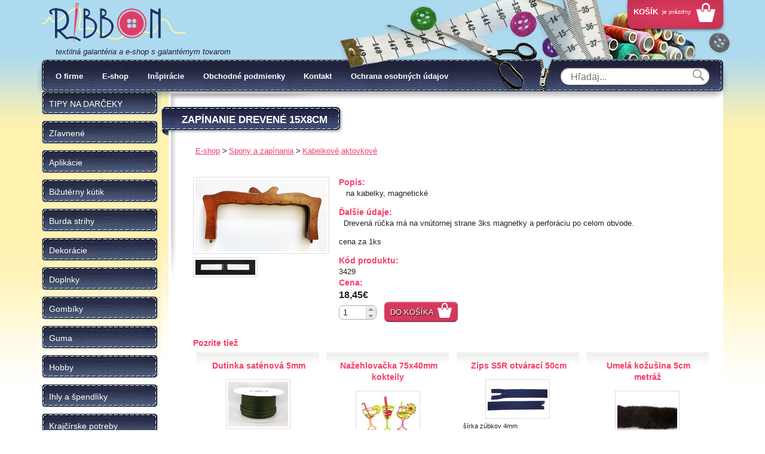

--- FILE ---
content_type: text/html; charset=UTF-8
request_url: https://www.galanteriaribbon.sk/e-shop/spony-a-zapinania/kabelkoveaktovkove/3429/zapinanie-drevene-15x8cm
body_size: 21706
content:
<!DOCTYPE html>
<html lang="sk">
<!--
  This service is powered by Cyclone3 v2025.05.23 - professionals for better internet.
  Cyclone3 is a free open source Application Framework initially developed by Comsultia and licensed under GNU/GPLv2.
  Addons and overlays are copyright of their respective owners.
  Information and contribution at http://www.cyclone3.org
-->
<head>
 <title>Zapínanie drevené 15x8cm - Galantéria Ribbon</title>
 <meta http-equiv="X-UA-Compatible" content="IE=edge" />
 <meta http-equiv="content-type" content="text/html; charset=UTF-8" />
 <meta name="robots" content="index,follow" />
 <meta name="viewport" content="width=device-width, initial-scale=1, maximum-scale=1, user-scalable=no" />
 <meta name="domain" content="galanteriaribbon.sk#ok" />
 <link href="https://www.galanteriaribbon.sk/media/css/jquery-ui.min.css" media="screen, tv, projection" rel="stylesheet" type="text/css" />
 <link href="https://www.galanteriaribbon.sk/media/css/jquery-ui.structure.min.css" media="screen, tv, projection" rel="stylesheet" type="text/css" />
 <link href="https://www.galanteriaribbon.sk/media/css/jquery.fancybox.css?v=2.1.5" media="screen, tv, projection" rel="stylesheet" type="text/css" />
 <link href="https://www.galanteriaribbon.sk/media/css/normalize.css" media="screen, tv, projection" rel="stylesheet" type="text/css" />
 <link href="https://www.galanteriaribbon.sk/media/css/html5bp.css" media="screen, tv, projection" rel="stylesheet" type="text/css" />
 <link href="https://www.galanteriaribbon.sk/media/css/main.css?v=1735643310" media="screen, tv, projection" rel="stylesheet" type="text/css" />
 <script src="https://www.galanteriaribbon.sk/media/js/vendor/modernizr-2.6.2-respond-1.1.0.min.js"></script>
 <script src="https://www.galanteriaribbon.sk/media/js/vendor/jquery-1.10.1.min.js"></script>
 <script src="https://www.galanteriaribbon.sk/media/js/vendor/jquery-ui.min.js"></script>
 <script src="https://www.galanteriaribbon.sk/media/js/plugins.js?v=1460471890"></script>
 <script src="https://www.galanteriaribbon.sk/media/js/generic.js?v=1613665474"></script>
 <script src="https://www.galanteriaribbon.sk/media/js/vendor/jquery.fancybox.pack.js?v=2.1.5"></script>
 <script src="https://www.galanteriaribbon.sk/media/js/vendor/jquery.ui.touch-punch.min.js"></script>
 <script src="https://www.galanteriaribbon.sk/media/js/vendor/snap.js"></script>

			<!-- Google Analytics -->
			<script>
			(function(i,s,o,g,r,a,m){i['GoogleAnalyticsObject']=r;i[r]=i[r]||function(){
			(i[r].q=i[r].q||[]).push(arguments)},i[r].l=1*new Date();a=s.createElement(o),
			m=s.getElementsByTagName(o)[0];a.async=1;a.src=g;m.parentNode.insertBefore(a,m)
			})(window,document,'script','//www.google-analytics.com/analytics.js','ga');

			ga('create', 'UA-22853063-2', 'auto');
			ga('send', 'pageview');
			</script>
			<!-- End Google Analytics -->
		
 <meta name="description" content="na kabelky, magnetické Drevená rúčka má na vnútornej strane 3ks magnetky a perforáciu po celom obvode.cena za 1ks" />
 <meta property="og:description" content=" na kabelky, magnetické
  Drevená rúčka má na vnútornej strane 3ks magnetky a perforáciu po celom obvode.cena za 1ks" />
 <meta content="https://www.galanteriaribbon.sk/media/a501/image/file/2/0007/Ar2f.3429.jpg" property="og:image" />
 <meta property="og:image:secure_url" content="https://www.galanteriaribbon.sk/media/a501/image/file/2/0007/Ar2f.3429.jpg" />
 <meta name="expires" content="0" />
</head>
<body>

		<link href="https://www.galanteriaribbon.sk/media/css/cookies.min.css" rel="stylesheet" type="text/css" />
		<link href="https://www.galanteriaribbon.sk/media/css/custom-cookies.css" rel="stylesheet" type="text/css" />
		<script type="text/javascript">
	var cyclone3 = {
		'domain'			: "https://www.galanteriaribbon.sk",
		'lng'				: "sk",
		'type'				: "product_view",
		'currency_symbol'	: "€",
		'log'				: function(logMsg) {
			try{
				if(console){
					console.log(logMsg);
				}
			}catch(e){
				//ignore
			}
		},
		'cancelEvent': function(event) {
			event.preventDefault ? event.preventDefault() : event.returnValue = false;
		},
		'trackEvent': function(category, action, opt_label, opt_value, opt_noninteraction) {
			try{
				cyclone3.log(category+' '+action+' '+opt_label+' '+opt_value+' '+opt_noninteraction)
				pageTracker._trackEvent(category, action, opt_label, opt_value, opt_noninteraction);
			}catch(e){
				//ignore
			}
		},
		'L10n': {}
	}
	var c3 = cyclone3;
	var filterRequest;
</script>
	
<div class="body type-product_view" id="body">
	




<div id="fb-root"></div>
		<script>
			(function(d, s, id) {
			  var js, fjs = d.getElementsByTagName(s)[0];
			  if (d.getElementById(id)) return;
			  js = d.createElement(s); js.id = id;
			  js.src = "//connect.facebook.net/en_US/sdk.js#xfbml=1&version=v2.0";
			  fjs.parentNode.insertBefore(js, fjs);
			}(document, 'script', 'facebook-jssdk'));
		</script>
			<div class="header-container">
				<header class="wrapper clearfix">
					<div class="header-top">
						<a class="phone-menu" id="phone-menu" href="javascript:;"><span>Menu</span></a>
						
						<h1 class="logo sk"><a href="https://www.galanteriaribbon.sk">Galantéria Ribbon</a></h1>
						<p class="subtitle">textilná galantéria a e-shop s galantérnym tovarom</p>

						<div class="basket-wrapper empty" id="basket-wrapper">
							
		<a href="/nakupny-kosik/" class="basket-small clearfix empty" id="basket-small">
			<p class="title">Košík</p>			
			
			<p class="basket-empty">je prázdny</p>
			
		</a>
	
						</div>
						<div class="header-collage">&nbsp;</div>
					</div>
					
					<div class="top-panel">
						<div class="menu-wrapper">
							<nav class="menu-top">
								
			<ul>
	
		
				<li class="menuitem-top type-article_view">
			
				
				
						<a href="https://www.galanteriaribbon.sk/o-firme">
				
						  O firme
					</a>
				

				
				</li>
		
				<li class="menuitem-top type-homepage">
			
				
				
						<a href="https://www.galanteriaribbon.sk/e-shop">
				
						  E-shop
					</a>
				

				
				</li>
		
				<li class="menuitem-top type-article_list_inspiracie">
			
				
				
						<a href="https://www.galanteriaribbon.sk/inspiracie">
				
						  Inšpirácie
					</a>
				

				
				</li>
		
				<li class="menuitem-top type-article_view">
			
				
				
						<a href="https://www.galanteriaribbon.sk/obchodne-podmienky">
				
						  Obchodné podmienky
					</a>
				

				
				</li>
		
				<li class="menuitem-top type-contact">
			
				
				
						<a href="https://www.galanteriaribbon.sk/kontakt">
				
						  Kontakt
					</a>
				

				
				</li>
		
				<li class="menuitem-top type-article_view last">
			
				
				
						<a href="https://www.galanteriaribbon.sk/ochrana-osobnych-udajov">
				
						  Ochrana osobných údajov
					</a>
				

				
				</li>
		
	
			</ul>
	
							</nav>
							
		<div id="search" class="search clearfix">
			<form action="/vyhladavanie/">
				<input value="" autocomplete="off" class="ui-autocomplete-input" id="searchfield" name="q" placeholder="Hľadaj..." type="search">

				<span class="loader" id="search-loader" style="display:none">&nbsp;</span>
				<input value="" type="submit">
				<a aria-label="all results" class="all-results" style="display:none" id="search-all-results" href="javascript:;">Všetky výsledky pre '<strong id="search-results-string"></strong>' </a>
			</form>
		</div>	
 
	
	


<script>

		var autocomplete_static_data = 
		[
		{ label: "Test", category: "Značky", url: "/?type=product_list&filter_brands[]=test"}, { label: "TIPY NA DARČEKY", category: "Kategórie", url: "/?type=product_list&shop_path=tipy-na-darceky"} , { label: "Zľavnené", category: "Kategórie", url: "/?type=product_list&shop_path=zlavnene"} , { label: "Výpredaj", category: "Kategórie", url: "/?type=product_list&shop_path=zlavnene/vypredaj"} , { label: "Akcia", category: "Kategórie", url: "/?type=product_list&shop_path=zlavnene/akcia"} , { label: "Aplikácie", category: "Kategórie", url: "/?type=product_list&shop_path=aplikacie"} , { label: "Kovové, plastové", category: "Kategórie", url: "/?type=product_list&shop_path=aplikacie/kovove-plastove"} , { label: "Prerážacie", category: "Kategórie", url: "/?type=product_list&shop_path=aplikacie/kovove-plastove/prerazacie"} , { label: "\"Pyramídky\"", category: "Kategórie", url: "/?type=product_list&shop_path=aplikacie/kovove-plastove/pyramidky"} , { label: "Prišívacie", category: "Kategórie", url: "/?type=product_list&shop_path=aplikacie/kovove-plastove/prisivacie"} , { label: "Nažehlovacie, prilepovacie", category: "Kategórie", url: "/?type=product_list&shop_path=aplikacie/kovove-plastove/nazehlovacie-prilepovacie"} , { label: "Šróbovacie", category: "Kategórie", url: "/?type=product_list&shop_path=aplikacie/kovove-plastove/srobovacie"} , { label: "Navliekacie", category: "Kategórie", url: "/?type=product_list&shop_path=aplikacie/kovove-plastove/navliekacie"} , { label: "Oči, nos,tvár", category: "Kategórie", url: "/?type=product_list&shop_path=aplikacie/oci-nostvar"} , { label: "Kvetinky", category: "Kategórie", url: "/?type=product_list&shop_path=aplikacie/kvetinky"} , { label: "Taftové skladané", category: "Kategórie", url: "/?type=product_list&shop_path=aplikacie/kvetinky/taftove-skladane"} , { label: "Tyl, satén, monofil", category: "Kategórie", url: "/?type=product_list&shop_path=aplikacie/kvetinky/tyl-saten-monofil"} , { label: "Semišové, háčkované", category: "Kategórie", url: "/?type=product_list&shop_path=aplikacie/kvetinky/semisove-hackovane"} , { label: "Papierové, umelé", category: "Kategórie", url: "/?type=product_list&shop_path=aplikacie/kvetinky/papierove-umele"} , { label: "Zlaté, strieborné aplikácie", category: "Kategórie", url: "/?type=product_list&shop_path=aplikacie/zlate-strieborne-aplikacie"} , { label: "Srdiečka", category: "Kategórie", url: "/?type=product_list&shop_path=aplikacie/srdiecka"} , { label: "Saténové", category: "Kategórie", url: "/?type=product_list&shop_path=aplikacie/srdiecka/satenove"} , { label: "Textilné", category: "Kategórie", url: "/?type=product_list&shop_path=aplikacie/srdiecka/textilne"} , { label: "Zlaté, strieborné", category: "Kategórie", url: "/?type=product_list&shop_path=aplikacie/srdiecka/zlate-strieborne"} , { label: "Háčkované, vyšívané", category: "Kategórie", url: "/?type=product_list&shop_path=aplikacie/hackovane-vysivane"} , { label: "Plastové detské", category: "Kategórie", url: "/?type=product_list&shop_path=aplikacie/plastove-detske"} , { label: "Sklíčka a perličky", category: "Kategórie", url: "/?type=product_list&shop_path=aplikacie/sklicka-a-perlicky"} , { label: "Prišívacie", category: "Kategórie", url: "/?type=product_list&shop_path=aplikacie/sklicka-a-perlicky/prisivacie"} , { label: "V kovovom lôžku", category: "Kategórie", url: "/?type=product_list&shop_path=aplikacie/sklicka-a-perlicky/v-kovovom-lozku"} , { label: "Polperličky", category: "Kategórie", url: "/?type=product_list&shop_path=aplikacie/sklicka-a-perlicky/polperlicky"} , { label: "Nažehlovacie, prilepovacie", category: "Kategórie", url: "/?type=product_list&shop_path=aplikacie/sklicka-a-perlicky/nazehlovacie-prilepovacie"} , { label: "Ozdobné aplikácie", category: "Kategórie", url: "/?type=product_list&shop_path=aplikacie/ozdobne-aplikacie"} , { label: "Drevené výseky", category: "Kategórie", url: "/?type=product_list&shop_path=aplikacie/drevene-vyseky"} , { label: "Flitre, korálky, glitter", category: "Kategórie", url: "/?type=product_list&shop_path=aplikacie/flitre-koralky-glitter"} , { label: "Flitre", category: "Kategórie", url: "/?type=product_list&shop_path=aplikacie/flitre-koralky-glitter/flitre"} , { label: "Korálky", category: "Kategórie", url: "/?type=product_list&shop_path=aplikacie/flitre-koralky-glitter/koralky"} , { label: "Glitter", category: "Kategórie", url: "/?type=product_list&shop_path=aplikacie/flitre-koralky-glitter/glitter"} , { label: "Vsadky, golieriky", category: "Kategórie", url: "/?type=product_list&shop_path=aplikacie/vsadky-golieriky"} , { label: "Penové aplikácie", category: "Kategórie", url: "/?type=product_list&shop_path=aplikacie/penove-aplikacie"} , { label: "Filcové, semišové", category: "Kategórie", url: "/?type=product_list&shop_path=aplikacie/filcove-semisove"} , { label: "Motýle, mašličky", category: "Kategórie", url: "/?type=product_list&shop_path=aplikacie/motyle-maslicky"} , { label: "Motýle", category: "Kategórie", url: "/?type=product_list&shop_path=aplikacie/motyle-maslicky/motyle"} , { label: "Mašličky", category: "Kategórie", url: "/?type=product_list&shop_path=aplikacie/motyle-maslicky/maslicky"} , { label: "Vysekávané - metráž", category: "Kategórie", url: "/?type=product_list&shop_path=aplikacie/vysekavane-metraz"} , { label: "Bambuľky-brmbolce", category: "Kategórie", url: "/?type=product_list&shop_path=aplikacie/bambulky-brmbolce"} , { label: "Samolepiace", category: "Kategórie", url: "/?type=product_list&shop_path=aplikacie/samolepiace"} , { label: "Bižutérny kútik", category: "Kategórie", url: "/?type=product_list&shop_path=bizuterny-kutik"} , { label: "Navliekací materiál", category: "Kategórie", url: "/?type=product_list&shop_path=bizuterny-kutik/navliekaci-material"} , { label: "Vlasec elastický", category: "Kategórie", url: "/?type=product_list&shop_path=bizuterny-kutik/navliekaci-material/vlasec-elasticky"} , { label: "Vlasec pevný-silónový", category: "Kategórie", url: "/?type=product_list&shop_path=bizuterny-kutik/navliekaci-material/vlasec-pevny-silonovy"} , { label: "Šnúrky, špagáty", category: "Kategórie", url: "/?type=product_list&shop_path=bizuterny-kutik/navliekaci-material/snurky-spagaty"} , { label: "Retiazky, drôtiky", category: "Kategórie", url: "/?type=product_list&shop_path=bizuterny-kutik/navliekaci-material/retiazky-drotiky"} , { label: "Korálky, flitre, medzikus", category: "Kategórie", url: "/?type=product_list&shop_path=bizuterny-kutik/koralky-flitre-medzikus"} , { label: "Korálky", category: "Kategórie", url: "/?type=product_list&shop_path=bizuterny-kutik/koralky-flitre-medzikus/koralky"} , { label: "Drevené", category: "Kategórie", url: "/?type=product_list&shop_path=bizuterny-kutik/koralky-flitre-medzikus/koralky/drevene"} , { label: "Plastové", category: "Kategórie", url: "/?type=product_list&shop_path=bizuterny-kutik/koralky-flitre-medzikus/koralky/plastove"} , { label: "Sklenené", category: "Kategórie", url: "/?type=product_list&shop_path=bizuterny-kutik/koralky-flitre-medzikus/koralky/sklenene"} , { label: "Flitre", category: "Kategórie", url: "/?type=product_list&shop_path=bizuterny-kutik/koralky-flitre-medzikus/flitre"} , { label: "Medzikusy", category: "Kategórie", url: "/?type=product_list&shop_path=bizuterny-kutik/koralky-flitre-medzikus/medzikusy"} , { label: "Prívesky", category: "Kategórie", url: "/?type=product_list&shop_path=bizuterny-kutik/privesky"} , { label: "Zapínania", category: "Kategórie", url: "/?type=product_list&shop_path=bizuterny-kutik/zapinania"} , { label: "Brošňové", category: "Kategórie", url: "/?type=product_list&shop_path=bizuterny-kutik/zapinania/brosnove"} , { label: "Retiazkové", category: "Kategórie", url: "/?type=product_list&shop_path=bizuterny-kutik/zapinania/retiazkove"} , { label: "Magnetické", category: "Kategórie", url: "/?type=product_list&shop_path=bizuterny-kutik/zapinania/magneticke"} , { label: "Komponenty", category: "Kategórie", url: "/?type=product_list&shop_path=bizuterny-kutik/komponenty"} , { label: "Nástroje", category: "Kategórie", url: "/?type=product_list&shop_path=bizuterny-kutik/nastroje"} , { label: "Náhrdelníky,náramky...", category: "Kategórie", url: "/?type=product_list&shop_path=bizuterny-kutik/nahrdelnikynaramky"} , { label: "Gumičky na náramky", category: "Kategórie", url: "/?type=product_list&shop_path=bizuterny-kutik/gumicky-na-naramky"} , { label: "Do vlasov", category: "Kategórie", url: "/?type=product_list&shop_path=bizuterny-kutik/do-vlasov"} , { label: "Mušle, minerály, prírodný materiál", category: "Kategórie", url: "/?type=product_list&shop_path=bizuterny-kutik/musle-mineraly-prirodny-material"} , { label: "Prívesky z minerálov", category: "Kategórie", url: "/?type=product_list&shop_path=bizuterny-kutik/musle-mineraly-prirodny-material/privesky-z-mineralov"} , { label: "Mušle, perleť", category: "Kategórie", url: "/?type=product_list&shop_path=bizuterny-kutik/musle-mineraly-prirodny-material/musle-perlet"} , { label: "Minerály", category: "Kategórie", url: "/?type=product_list&shop_path=bizuterny-kutik/musle-mineraly-prirodny-material/mineraly"} , { label: "Rôzne", category: "Kategórie", url: "/?type=product_list&shop_path=bizuterny-kutik/musle-mineraly-prirodny-material/rozne"} , { label: "Brošne, odznaky", category: "Kategórie", url: "/?type=product_list&shop_path=bizuterny-kutik/brosne-odznaky"} , { label: "Stojany na bižutériu", category: "Kategórie", url: "/?type=product_list&shop_path=bizuterny-kutik/stojany-na-bizuteriu"} , { label: "Burda strihy", category: "Kategórie", url: "/?type=product_list&shop_path=burda-strihy"} , { label: "Deti", category: "Kategórie", url: "/?type=product_list&shop_path=burda-strihy/deti"} , { label: "Páni", category: "Kategórie", url: "/?type=product_list&shop_path=burda-strihy/pani"} , { label: "Dámy", category: "Kategórie", url: "/?type=product_list&shop_path=burda-strihy/damy"} , { label: "v. 44 - 60", category: "Kategórie", url: "/?type=product_list&shop_path=burda-strihy/damy/v-44-60"} , { label: "šaty, sukne", category: "Kategórie", url: "/?type=product_list&shop_path=burda-strihy/damy/saty-sukne"} , { label: "tričká, blúzky, tuniky", category: "Kategórie", url: "/?type=product_list&shop_path=burda-strihy/damy/tricka-bluzky-tuniky"} , { label: "nohavice", category: "Kategórie", url: "/?type=product_list&shop_path=burda-strihy/damy/nohavice"} , { label: "bundy, kabáty, vesty", category: "Kategórie", url: "/?type=product_list&shop_path=burda-strihy/damy/bundy-kabaty-vesty"} , { label: "Doplnky", category: "Kategórie", url: "/?type=product_list&shop_path=burda-strihy/doplnky"} , { label: "Bábiky, hračky", category: "Kategórie", url: "/?type=product_list&shop_path=burda-strihy/babiky-hracky"} , { label: "Domáci miláčik - pes", category: "Kategórie", url: "/?type=product_list&shop_path=burda-strihy/domaci-milacik-pes"} , { label: "Kostýmy, historické oblečenie", category: "Kategórie", url: "/?type=product_list&shop_path=burda-strihy/kostymy-historicke-oblecenie"} , { label: "Dekorácie", category: "Kategórie", url: "/?type=product_list&shop_path=dekoracie"} , { label: "Košíčky", category: "Kategórie", url: "/?type=product_list&shop_path=dekoracie/kosicky"} , { label: "Sošky", category: "Kategórie", url: "/?type=product_list&shop_path=dekoracie/sosky"} , { label: "Drevené, plastové číre", category: "Kategórie", url: "/?type=product_list&shop_path=dekoracie/drevene-plastove-cire"} , { label: "Metráže", category: "Kategórie", url: "/?type=product_list&shop_path=dekoracie/metraze"} , { label: "Doplnky", category: "Kategórie", url: "/?type=product_list&shop_path=doplnky"} , { label: "Brošne, odznaky", category: "Kategórie", url: "/?type=product_list&shop_path=doplnky/brosne-odznaky"} , { label: "Náramky, Náhrdelníky", category: "Kategórie", url: "/?type=product_list&shop_path=doplnky/naramky-nahrdelniky"} , { label: "Prívesky", category: "Kategórie", url: "/?type=product_list&shop_path=doplnky/privesky"} , { label: "Tašky a vrecúška, kabelky", category: "Kategórie", url: "/?type=product_list&shop_path=doplnky/tasky-a-vrecuska-kabelky"} , { label: "Vrecúška", category: "Kategórie", url: "/?type=product_list&shop_path=doplnky/tasky-a-vrecuska-kabelky/vrecuska"} , { label: "Tašky, ruksaky", category: "Kategórie", url: "/?type=product_list&shop_path=doplnky/tasky-a-vrecuska-kabelky/tasky-ruksaky"} , { label: "Kabelky", category: "Kategórie", url: "/?type=product_list&shop_path=doplnky/tasky-a-vrecuska-kabelky/kabelky"} , { label: "Kravaty, motýliky", category: "Kategórie", url: "/?type=product_list&shop_path=doplnky/kravaty-motyliky"} , { label: "Traky, opasky", category: "Kategórie", url: "/?type=product_list&shop_path=doplnky/traky-opasky"} , { label: "Dámsky kútik", category: "Kategórie", url: "/?type=product_list&shop_path=doplnky/damsky-kutik"} , { label: "Vlasové doplnky", category: "Kategórie", url: "/?type=product_list&shop_path=doplnky/vlasove-doplnky"} , { label: "Motorkárske doplnky", category: "Kategórie", url: "/?type=product_list&shop_path=doplnky/motorkarske-doplnky"} , { label: "Nažehlovačky, nášivky", category: "Kategórie", url: "/?type=product_list&shop_path=doplnky/motorkarske-doplnky/nazehlovacky-nasivky"} , { label: "Zipsy, spony", category: "Kategórie", url: "/?type=product_list&shop_path=doplnky/motorkarske-doplnky/zipsy-spony"} , { label: "Šatky, opasky, doplnky", category: "Kategórie", url: "/?type=product_list&shop_path=doplnky/motorkarske-doplnky/satky-opasky-doplnky"} , { label: "Šatky", category: "Kategórie", url: "/?type=product_list&shop_path=doplnky/satky"} , { label: "Šatky 50x50cm", category: "Kategórie", url: "/?type=product_list&shop_path=doplnky/satky/satky-50x50cm"} , { label: "Šatky 70x70cm", category: "Kategórie", url: "/?type=product_list&shop_path=doplnky/satky/satky-70x70cm"} , { label: "Šatky 100x100cm", category: "Kategórie", url: "/?type=product_list&shop_path=doplnky/satky/satky-100x100cm"} , { label: "Vreckovky", category: "Kategórie", url: "/?type=product_list&shop_path=doplnky/satky/vreckovky"} , { label: "Ponožky", category: "Kategórie", url: "/?type=product_list&shop_path=doplnky/ponozky"} , { label: "Tričká", category: "Kategórie", url: "/?type=product_list&shop_path=doplnky/tricka"} , { label: "Gombíky", category: "Kategórie", url: "/?type=product_list&shop_path=gombiky"} , { label: "Gombíky kuchárske", category: "Kategórie", url: "/?type=product_list&shop_path=gombiky/gombiky-kucharske"} , { label: "Gombíky stláčacie, riflové", category: "Kategórie", url: "/?type=product_list&shop_path=gombiky/gombiky-stlacacie-riflove"} , { label: "Stláčacie", category: "Kategórie", url: "/?type=product_list&shop_path=gombiky/gombiky-stlacacie-riflove/stlacacie"} , { label: "Riflové", category: "Kategórie", url: "/?type=product_list&shop_path=gombiky/gombiky-stlacacie-riflove/riflove"} , { label: "Gombíky plastové", category: "Kategórie", url: "/?type=product_list&shop_path=gombiky/gombiky-plastove"} , { label: "2-dierkové", category: "Kategórie", url: "/?type=product_list&shop_path=gombiky/gombiky-plastove/2-dierkove"} , { label: "Jednofarebné", category: "Kategórie", url: "/?type=product_list&shop_path=gombiky/gombiky-plastove/2-dierkove/jednofarebne"} , { label: "Vzor, farebné", category: "Kategórie", url: "/?type=product_list&shop_path=gombiky/gombiky-plastove/2-dierkove/vzor-farebne"} , { label: "Spodné šitie", category: "Kategórie", url: "/?type=product_list&shop_path=gombiky/gombiky-plastove/spodne-sitie"} , { label: "Jednofarebné", category: "Kategórie", url: "/?type=product_list&shop_path=gombiky/gombiky-plastove/spodne-sitie/jednofarebne"} , { label: "Vzor, farebné", category: "Kategórie", url: "/?type=product_list&shop_path=gombiky/gombiky-plastove/spodne-sitie/vzor-farebne"} , { label: "4-dierkové", category: "Kategórie", url: "/?type=product_list&shop_path=gombiky/gombiky-plastove/4-dierkove"} , { label: "Jednofarebné", category: "Kategórie", url: "/?type=product_list&shop_path=gombiky/gombiky-plastove/4-dierkove/jednofarebne"} , { label: "Vzor, farebné", category: "Kategórie", url: "/?type=product_list&shop_path=gombiky/gombiky-plastove/4-dierkove/vzor-farebne"} , { label: "Gombíky drevené", category: "Kategórie", url: "/?type=product_list&shop_path=gombiky/gombiky-drevene"} , { label: "Gombíky kovový vzhľad", category: "Kategórie", url: "/?type=product_list&shop_path=gombiky/gombiky-kovovy-vzhlad"} , { label: "Vrchné šitie", category: "Kategórie", url: "/?type=product_list&shop_path=gombiky/gombiky-kovovy-vzhlad/vrchne-sitie"} , { label: "Spodné šitie", category: "Kategórie", url: "/?type=product_list&shop_path=gombiky/gombiky-kovovy-vzhlad/spodne-sitie"} , { label: "Gombíky bielizňové ", category: "Kategórie", url: "/?type=product_list&shop_path=gombiky/gombiky-bieliznove"} , { label: "Gombíky detské", category: "Kategórie", url: "/?type=product_list&shop_path=gombiky/gombiky-detske"} , { label: "Sady gombíkov", category: "Kategórie", url: "/?type=product_list&shop_path=gombiky/gombiky-detske/sady-gombikov"} , { label: "Spodné šitie", category: "Kategórie", url: "/?type=product_list&shop_path=gombiky/gombiky-detske/spodne-sitie"} , { label: "Vrchné šitie", category: "Kategórie", url: "/?type=product_list&shop_path=gombiky/gombiky-detske/vrchne-sitie"} , { label: "Gombíky mušľové", category: "Kategórie", url: "/?type=product_list&shop_path=gombiky/gombiky-muslove"} , { label: "Gombíky kožené, saténové", category: "Kategórie", url: "/?type=product_list&shop_path=gombiky/gombiky-kozene-satenove"} , { label: "Manžetové gombíky", category: "Kategórie", url: "/?type=product_list&shop_path=gombiky/manzetove-gombiky"} , { label: "Gombíky ozdobné", category: "Kategórie", url: "/?type=product_list&shop_path=gombiky/gombiky-ozdobne"} , { label: "Guma", category: "Kategórie", url: "/?type=product_list&shop_path=guma"} , { label: "Bielizňová, odevná", category: "Kategórie", url: "/?type=product_list&shop_path=guma/bieliznova-odevna"} , { label: "Guľatá - klobúková", category: "Kategórie", url: "/?type=product_list&shop_path=guma/gulata-klobukova"} , { label: "Plavková, silikónová", category: "Kategórie", url: "/?type=product_list&shop_path=guma/plavkova-silikonova"} , { label: "Dierková", category: "Kategórie", url: "/?type=product_list&shop_path=guma/dierkova"} , { label: "Ozdobná", category: "Kategórie", url: "/?type=product_list&shop_path=guma/ozdobna"} , { label: "Volánik", category: "Kategórie", url: "/?type=product_list&shop_path=guma/volanik"} , { label: "lemovacia, ramienková, dámska", category: "Kategórie", url: "/?type=product_list&shop_path=guma/lemovacia-ramienkova-damska"} , { label: "Opasková", category: "Kategórie", url: "/?type=product_list&shop_path=guma/opaskova"} , { label: "Ortopedická", category: "Kategórie", url: "/?type=product_list&shop_path=guma/ortopedicka"} , { label: "Hobby", category: "Kategórie", url: "/?type=product_list&shop_path=hobby"} , { label: "Plstenie", category: "Kategórie", url: "/?type=product_list&shop_path=hobby/plstenie"} , { label: "Pletenie, háčkovanie", category: "Kategórie", url: "/?type=product_list&shop_path=hobby/pletenie-hackovanie"} , { label: "Ihlice a príslušenstvo", category: "Kategórie", url: "/?type=product_list&shop_path=hobby/pletenie-hackovanie/ihlice-a-prislusenstvo"} , { label: "Pomôcky", category: "Kategórie", url: "/?type=product_list&shop_path=hobby/pletenie-hackovanie/pomocky"} , { label: "Háčiky pletacie", category: "Kategórie", url: "/?type=product_list&shop_path=hobby/pletenie-hackovanie/haciky-pletacie"} , { label: "Šitie", category: "Kategórie", url: "/?type=product_list&shop_path=hobby/sitie"} , { label: "Sieťovanie, frivolitkovanie", category: "Kategórie", url: "/?type=product_list&shop_path=hobby/sietovanie-frivolitkovanie"} , { label: "Vyšívanie", category: "Kategórie", url: "/?type=product_list&shop_path=hobby/vysivanie"} , { label: "Predlohy na vyšívanie", category: "Kategórie", url: "/?type=product_list&shop_path=hobby/vysivanie/predlohy-na-vysivanie"} , { label: "Výšívacie nite a priadze", category: "Kategórie", url: "/?type=product_list&shop_path=hobby/vysivanie/vysivacie-nite-a-priadze"} , { label: "Patchwork,quiltovanie", category: "Kategórie", url: "/?type=product_list&shop_path=hobby/patchworkquiltovanie"} , { label: "Nástroje, strojčeky", category: "Kategórie", url: "/?type=product_list&shop_path=hobby/nastroje-strojceky"} , { label: "Polystyrénové polotovary", category: "Kategórie", url: "/?type=product_list&shop_path=hobby/polystyrenove-polotovary"} , { label: "Krabičky a dózy", category: "Kategórie", url: "/?type=product_list&shop_path=hobby/krabicky-a-dozy"} , { label: "Výplň", category: "Kategórie", url: "/?type=product_list&shop_path=hobby/vypln"} , { label: "Kreatívna tvorba", category: "Kategórie", url: "/?type=product_list&shop_path=hobby/kreativna-tvorba"} , { label: "Hačkujeme a pletieme hračky", category: "Kategórie", url: "/?type=product_list&shop_path=hobby/hackujeme-a-pletieme-hracky"} , { label: "Hand made", category: "Kategórie", url: "/?type=product_list&shop_path=hobby/hand-made"} , { label: "Paličkovanie", category: "Kategórie", url: "/?type=product_list&shop_path=hobby/palickovanie"} , { label: "Ihly a špendlíky", category: "Kategórie", url: "/?type=product_list&shop_path=ihly-a-spendliky"} , { label: "Ihly na ručné šitie", category: "Kategórie", url: "/?type=product_list&shop_path=ihly-a-spendliky/ihly-na-rucne-sitie"} , { label: "Klasické", category: "Kategórie", url: "/?type=product_list&shop_path=ihly-a-spendliky/ihly-na-rucne-sitie/klasicke"} , { label: "Vyšívacie", category: "Kategórie", url: "/?type=product_list&shop_path=ihly-a-spendliky/ihly-na-rucne-sitie/vysivacie"} , { label: "Ihly na kožu", category: "Kategórie", url: "/?type=product_list&shop_path=ihly-a-spendliky/ihly-na-rucne-sitie/ihly-na-kozu"} , { label: "Slučkovacie, štopkacie", category: "Kategórie", url: "/?type=product_list&shop_path=ihly-a-spendliky/ihly-na-rucne-sitie/sluckovacie-stopkacie"} , { label: "Na perličky, plstenie", category: "Kategórie", url: "/?type=product_list&shop_path=ihly-a-spendliky/ihly-na-rucne-sitie/na-perlicky-plstenie"} , { label: "Špeciálne", category: "Kategórie", url: "/?type=product_list&shop_path=ihly-a-spendliky/ihly-na-rucne-sitie/specialne"} , { label: "Navliekače, náprstky", category: "Kategórie", url: "/?type=product_list&shop_path=ihly-a-spendliky/ihly-na-rucne-sitie/navliekace-naprstky"} , { label: "Ihly na strojové šitie", category: "Kategórie", url: "/?type=product_list&shop_path=ihly-a-spendliky/ihly-na-strojove-sitie"} , { label: "Špendlíky napichovacie", category: "Kategórie", url: "/?type=product_list&shop_path=ihly-a-spendliky/spendliky-napichovacie"} , { label: "Kovová hlavička", category: "Kategórie", url: "/?type=product_list&shop_path=ihly-a-spendliky/spendliky-napichovacie/kovova-hlavicka"} , { label: "Farebná hlavička", category: "Kategórie", url: "/?type=product_list&shop_path=ihly-a-spendliky/spendliky-napichovacie/farebna-hlavicka"} , { label: "Zatváracie- zicherky", category: "Kategórie", url: "/?type=product_list&shop_path=ihly-a-spendliky/zatvaracie-zicherky"} , { label: "Krajčírske potreby", category: "Kategórie", url: "/?type=product_list&shop_path=krajcirske-potreby"} , { label: "Nožnice, nože, kliešte", category: "Kategórie", url: "/?type=product_list&shop_path=krajcirske-potreby/noznice-noze-klieste"} , { label: "Nožnice", category: "Kategórie", url: "/?type=product_list&shop_path=krajcirske-potreby/noznice-noze-klieste/noznice"} , { label: "Krajčírske", category: "Kategórie", url: "/?type=product_list&shop_path=krajcirske-potreby/noznice-noze-klieste/noznice/krajcirske"} , { label: "Rovné", category: "Kategórie", url: "/?type=product_list&shop_path=krajcirske-potreby/noznice-noze-klieste/noznice/krajcirske/rovne"} , { label: "Entlovacie", category: "Kategórie", url: "/?type=product_list&shop_path=krajcirske-potreby/noznice-noze-klieste/noznice/krajcirske/entlovacie"} , { label: "Univerzálne", category: "Kategórie", url: "/?type=product_list&shop_path=krajcirske-potreby/noznice-noze-klieste/noznice/univerzalne"} , { label: "Nože, rezače", category: "Kategórie", url: "/?type=product_list&shop_path=krajcirske-potreby/noznice-noze-klieste/noze-rezace"} , { label: "Kliešte", category: "Kategórie", url: "/?type=product_list&shop_path=krajcirske-potreby/noznice-noze-klieste/klieste"} , { label: "Krajčírske pomôcky", category: "Kategórie", url: "/?type=product_list&shop_path=krajcirske-potreby/krajcirske-pomocky"} , { label: "Papier, fólia, plátno", category: "Kategórie", url: "/?type=product_list&shop_path=krajcirske-potreby/papier-folia-platno"} , { label: "Lepidlo, čistič, olej", category: "Kategórie", url: "/?type=product_list&shop_path=krajcirske-potreby/lepidlo-cistic-olej"} , { label: "Šitíčka, kazety", category: "Kategórie", url: "/?type=product_list&shop_path=krajcirske-potreby/siticka-kazety"} , { label: "Metre, pravítka", category: "Kategórie", url: "/?type=product_list&shop_path=krajcirske-potreby/metre-pravitka"} , { label: "Remeň, žiarovky, cievky", category: "Kategórie", url: "/?type=product_list&shop_path=krajcirske-potreby/remen-ziarovky-cievky"} , { label: "Ihelníček, hríbik", category: "Kategórie", url: "/?type=product_list&shop_path=krajcirske-potreby/ihelnicek-hribik"} , { label: "Navliekače, náprstky", category: "Kategórie", url: "/?type=product_list&shop_path=krajcirske-potreby/navliekace-naprstky"} , { label: "Kriedy, fix, značkovače", category: "Kategórie", url: "/?type=product_list&shop_path=krajcirske-potreby/kriedy-fix-znackovace"} , { label: "Nástroje", category: "Kategórie", url: "/?type=product_list&shop_path=krajcirske-potreby/nastroje"} , { label: "Prístroje", category: "Kategórie", url: "/?type=product_list&shop_path=krajcirske-potreby/pristroje"} , { label: "Krajky", category: "Kategórie", url: "/?type=product_list&shop_path=krajky"} , { label: "Madeira", category: "Kategórie", url: "/?type=product_list&shop_path=krajky/madeira"} , { label: "Vzdušné", category: "Kategórie", url: "/?type=product_list&shop_path=krajky/vzdusne"} , { label: "Silónové", category: "Kategórie", url: "/?type=product_list&shop_path=krajky/silonove"} , { label: "Bavlnené, ľanové", category: "Kategórie", url: "/?type=product_list&shop_path=krajky/bavlnene-lanove"} , { label: "Elastické", category: "Kategórie", url: "/?type=product_list&shop_path=krajky/elasticke"} , { label: "Lurexové", category: "Kategórie", url: "/?type=product_list&shop_path=krajky/lurexove"} , { label: "Tylové", category: "Kategórie", url: "/?type=product_list&shop_path=krajky/tylove"} , { label: "Samolepiace, nažehlovacie", category: "Kategórie", url: "/?type=product_list&shop_path=krajky/samolepiace-nazehlovacie"} , { label: "Látky-metráž", category: "Kategórie", url: "/?type=product_list&shop_path=latky-metraz"} , { label: "Bavlna", category: "Kategórie", url: "/?type=product_list&shop_path=latky-metraz/bavlna"} , { label: "Jednofarebná", category: "Kategórie", url: "/?type=product_list&shop_path=latky-metraz/bavlna/jednofarebna"} , { label: "Úplet", category: "Kategórie", url: "/?type=product_list&shop_path=latky-metraz/uplet"} , { label: "Kožušina umelá", category: "Kategórie", url: "/?type=product_list&shop_path=latky-metraz/kozusina-umela"} , { label: "Organza, pavučinka", category: "Kategórie", url: "/?type=product_list&shop_path=latky-metraz/organza-pavucinka"} , { label: "Juta, ľan, imitácia", category: "Kategórie", url: "/?type=product_list&shop_path=latky-metraz/juta-lan-imitacia"} , { label: "Lemovky ", category: "Kategórie", url: "/?type=product_list&shop_path=lemovky"} , { label: "Pásik šikmý, záčistka", category: "Kategórie", url: "/?type=product_list&shop_path=lemovky/pasik-sikmy-zacistka"} , { label: "Paspulka, lampas", category: "Kategórie", url: "/?type=product_list&shop_path=lemovky/paspulka-lampas"} , { label: "Kobercovka", category: "Kategórie", url: "/?type=product_list&shop_path=lemovky/kobercovka"} , { label: "Šujtáška", category: "Kategórie", url: "/?type=product_list&shop_path=lemovky/sujtaska"} , { label: "Chránitko nohavicové", category: "Kategórie", url: "/?type=product_list&shop_path=lemovky/chranitko-nohavicove"} , { label: "Hadovka, zúbkovka", category: "Kategórie", url: "/?type=product_list&shop_path=lemovky/hadovka-zubkovka"} , { label: "Borty štrasové, plastové", category: "Kategórie", url: "/?type=product_list&shop_path=lemovky/borty-strasove-plastove"} , { label: "Volánik", category: "Kategórie", url: "/?type=product_list&shop_path=lemovky/volanik"} , { label: "Imitácie", category: "Kategórie", url: "/?type=product_list&shop_path=lemovky/imitacie"} , { label: "Zlaté, strieborné", category: "Kategórie", url: "/?type=product_list&shop_path=lemovky/zlate-strieborne"} , { label: "Bambuľkové", category: "Kategórie", url: "/?type=product_list&shop_path=lemovky/bambulkove"} , { label: "Flitrové, perličkové", category: "Kategórie", url: "/?type=product_list&shop_path=lemovky/flitrove-perlickove"} , { label: "Prámik odevný", category: "Kategórie", url: "/?type=product_list&shop_path=lemovky/pramik-odevny"} , { label: "S kovovým vláknom", category: "Kategórie", url: "/?type=product_list&shop_path=lemovky/pramik-odevny/s-kovovym-vlaknom"} , { label: "Vyšívané, háčkované", category: "Kategórie", url: "/?type=product_list&shop_path=lemovky/pramik-odevny/vysivane-hackovane"} , { label: "Priestorový", category: "Kategórie", url: "/?type=product_list&shop_path=lemovky/pramik-odevny/priestorovy"} , { label: "Galónové /pletené", category: "Kategórie", url: "/?type=product_list&shop_path=lemovky/pramik-odevny/galonove-pletene"} , { label: "Prírodný materiál", category: "Kategórie", url: "/?type=product_list&shop_path=lemovky/pramik-odevny/prirodny-material"} , { label: "Rôzne", category: "Kategórie", url: "/?type=product_list&shop_path=lemovky/pramik-odevny/rozne"} , { label: "Na uniformy", category: "Kategórie", url: "/?type=product_list&shop_path=lemovky/na-uniformy"} , { label: "Lesklé vysekávané", category: "Kategórie", url: "/?type=product_list&shop_path=lemovky/leskle-vysekavane"} , { label: "Nášivky a  Nažehlovačky", category: "Kategórie", url: "/?type=product_list&shop_path=nasivky-a-nazehlovacky"} , { label: "Nažehlovačky", category: "Kategórie", url: "/?type=product_list&shop_path=nasivky-a-nazehlovacky/nazehlovacky"} , { label: "Auto-moto", category: "Kategórie", url: "/?type=product_list&shop_path=nasivky-a-nazehlovacky/nazehlovacky/auto-moto"} , { label: "Zvieratá", category: "Kategórie", url: "/?type=product_list&shop_path=nasivky-a-nazehlovacky/nazehlovacky/zvierata"} , { label: "Jedlo", category: "Kategórie", url: "/?type=product_list&shop_path=nasivky-a-nazehlovacky/nazehlovacky/jedlo"} , { label: "Srdce, hviezdy", category: "Kategórie", url: "/?type=product_list&shop_path=nasivky-a-nazehlovacky/nazehlovacky/srdce-hviezdy"} , { label: "Rastliny", category: "Kategórie", url: "/?type=product_list&shop_path=nasivky-a-nazehlovacky/nazehlovacky/rastliny"} , { label: "Postavičky", category: "Kategórie", url: "/?type=product_list&shop_path=nasivky-a-nazehlovacky/nazehlovacky/postavicky"} , { label: "Športové", category: "Kategórie", url: "/?type=product_list&shop_path=nasivky-a-nazehlovacky/nazehlovacky/sportove"} , { label: "Strašidelné", category: "Kategórie", url: "/?type=product_list&shop_path=nasivky-a-nazehlovacky/nazehlovacky/strasidelne"} , { label: "Rôzne", category: "Kategórie", url: "/?type=product_list&shop_path=nasivky-a-nazehlovacky/nazehlovacky/rozne"} , { label: "Textové, štítky", category: "Kategórie", url: "/?type=product_list&shop_path=nasivky-a-nazehlovacky/nazehlovacky/textove-stitky"} , { label: "Pre bábätká", category: "Kategórie", url: "/?type=product_list&shop_path=nasivky-a-nazehlovacky/nazehlovacky/pre-babatka"} , { label: "Armáda", category: "Kategórie", url: "/?type=product_list&shop_path=nasivky-a-nazehlovacky/nazehlovacky/armada"} , { label: "Štrasové, flitrové", category: "Kategórie", url: "/?type=product_list&shop_path=nasivky-a-nazehlovacky/nazehlovacky/strasove-flitrove"} , { label: "Vianočné", category: "Kategórie", url: "/?type=product_list&shop_path=nasivky-a-nazehlovacky/nazehlovacky/vianocne"} , { label: "Nášivky", category: "Kategórie", url: "/?type=product_list&shop_path=nasivky-a-nazehlovacky/nasivky"} , { label: "Plyšové, froté", category: "Kategórie", url: "/?type=product_list&shop_path=nasivky-a-nazehlovacky/nasivky/plysove-frote"} , { label: "Flitrové", category: "Kategórie", url: "/?type=product_list&shop_path=nasivky-a-nazehlovacky/nasivky/flitrove"} , { label: "Rôzne", category: "Kategórie", url: "/?type=product_list&shop_path=nasivky-a-nazehlovacky/nasivky/rozne"} , { label: "Nášivky metráž", category: "Kategórie", url: "/?type=product_list&shop_path=nasivky-a-nazehlovacky/nasivky-metraz"} , { label: "Režné, prírodné", category: "Kategórie", url: "/?type=product_list&shop_path=nasivky-a-nazehlovacky/nasivky-metraz/rezne-prirodne"} , { label: "Tkané detské", category: "Kategórie", url: "/?type=product_list&shop_path=nasivky-a-nazehlovacky/nasivky-metraz/tkane-detske"} , { label: "Záplaty", category: "Kategórie", url: "/?type=product_list&shop_path=nasivky-a-nazehlovacky/zaplaty"} , { label: "Vlajky, znaky", category: "Kategórie", url: "/?type=product_list&shop_path=nasivky-a-nazehlovacky/vlajky-znaky"} , { label: "Reflexné", category: "Kategórie", url: "/?type=product_list&shop_path=nasivky-a-nazehlovacky/reflexne"} , { label: "Výpredaj ", category: "Kategórie", url: "/?type=product_list&shop_path=nasivky-a-nazehlovacky/vypredaj"} , { label: "Nite a Priadze", category: "Kategórie", url: "/?type=product_list&shop_path=nite-a-priadze"} , { label: "Nite šijacie - polyester", category: "Kategórie", url: "/?type=product_list&shop_path=nite-a-priadze/nite-sijacie-polyester"} , { label: "Niť monofilová", category: "Kategórie", url: "/?type=product_list&shop_path=nite-a-priadze/nit-monofilova"} , { label: "Nite pružné - polyester", category: "Kategórie", url: "/?type=product_list&shop_path=nite-a-priadze/nite-pruzne-polyester"} , { label: "Nite riflové", category: "Kategórie", url: "/?type=product_list&shop_path=nite-a-priadze/nite-riflove"} , { label: "Nite obuvnícke, čalunícke", category: "Kategórie", url: "/?type=product_list&shop_path=nite-a-priadze/nite-obuvnicke-calunicke"} , { label: "Prírodný materiál", category: "Kategórie", url: "/?type=product_list&shop_path=nite-a-priadze/prirodny-material"} , { label: "Nite vyšívacie", category: "Kategórie", url: "/?type=product_list&shop_path=nite-a-priadze/nite-vysivacie"} , { label: "Niť štepovacia", category: "Kategórie", url: "/?type=product_list&shop_path=nite-a-priadze/nit-stepovacia"} , { label: "Stehovka", category: "Kategórie", url: "/?type=product_list&shop_path=nite-a-priadze/stehovka"} , { label: "Nite metalické", category: "Kategórie", url: "/?type=product_list&shop_path=nite-a-priadze/nite-metalicke"} , { label: "Niť fixačná", category: "Kategórie", url: "/?type=product_list&shop_path=nite-a-priadze/nit-fixacna"} , { label: "Niť na paličkovanie", category: "Kategórie", url: "/?type=product_list&shop_path=nite-a-priadze/nit-na-palickovanie"} , { label: "Perie, pierka, perá", category: "Kategórie", url: "/?type=product_list&shop_path=perie-pierka-pera"} , { label: "Kohútie farebné perie", category: "Kategórie", url: "/?type=product_list&shop_path=perie-pierka-pera/kohutie-farebne-perie"} , { label: "Kačacie perie", category: "Kategórie", url: "/?type=product_list&shop_path=perie-pierka-pera/kacacie-perie"} , { label: "Pštrosie perie", category: "Kategórie", url: "/?type=product_list&shop_path=perie-pierka-pera/pstrosie-perie"} , { label: "Labutienka", category: "Kategórie", url: "/?type=product_list&shop_path=perie-pierka-pera/labutienka"} , { label: "Prepeličie perie", category: "Kategórie", url: "/?type=product_list&shop_path=perie-pierka-pera/prepelicie-perie"} , { label: "Husacie perie", category: "Kategórie", url: "/?type=product_list&shop_path=perie-pierka-pera/husacie-perie"} , { label: "Polotovary", category: "Kategórie", url: "/?type=product_list&shop_path=polotovary"} , { label: "Kovové dierky, matrice", category: "Kategórie", url: "/?type=product_list&shop_path=polotovary/kovove-dierky-matrice"} , { label: "Drôtiky", category: "Kategórie", url: "/?type=product_list&shop_path=polotovary/drotiky"} , { label: "Magnety", category: "Kategórie", url: "/?type=product_list&shop_path=polotovary/magnety"} , { label: "Polystyrény", category: "Kategórie", url: "/?type=product_list&shop_path=polotovary/polystyreny"} , { label: "Guľa, kužel, veniec", category: "Kategórie", url: "/?type=product_list&shop_path=polotovary/polystyreny/gula-kuzel-veniec"} , { label: "Srdce, zvonček, hviezda", category: "Kategórie", url: "/?type=product_list&shop_path=polotovary/polystyreny/srdce-zvoncek-hviezda"} , { label: "Vajce, vločky, ostatné", category: "Kategórie", url: "/?type=product_list&shop_path=polotovary/polystyreny/vajce-vlocky-ostatne"} , { label: "Brzdičky a koncovky", category: "Kategórie", url: "/?type=product_list&shop_path=polotovary/brzdicky-a-koncovky"} , { label: "Krabičky a dózy", category: "Kategórie", url: "/?type=product_list&shop_path=polotovary/krabicky-a-dozy"} , { label: "Sáčky", category: "Kategórie", url: "/?type=product_list&shop_path=polotovary/sacky"} , { label: "Polotovary do vlasov", category: "Kategórie", url: "/?type=product_list&shop_path=polotovary/polotovary-do-vlasov"} , { label: "Úplety - patenty", category: "Kategórie", url: "/?type=product_list&shop_path=polotovary/uplety-patenty"} , { label: "Rôzne", category: "Kategórie", url: "/?type=product_list&shop_path=polotovary/rozne"} , { label: "Kabelkové", category: "Kategórie", url: "/?type=product_list&shop_path=polotovary/kabelkove"} , { label: "Rúčky na tašky plastové, textilné, kožené", category: "Kategórie", url: "/?type=product_list&shop_path=polotovary/kabelkove/rucky-na-tasky-plastove-textilne-kozene"} , { label: "Rúčky na tašky drevené, kovové", category: "Kategórie", url: "/?type=product_list&shop_path=polotovary/kabelkove/rucky-na-tasky-drevene-kovove"} , { label: "Kabelkové a peňaženkové zapínania", category: "Kategórie", url: "/?type=product_list&shop_path=polotovary/kabelkove/kabelkove-a-penazenkove-zapinania"} , { label: "Výstuže, dná", category: "Kategórie", url: "/?type=product_list&shop_path=polotovary/kabelkove/vystuze-dna"} , { label: "Spony, krúžky, komponenty", category: "Kategórie", url: "/?type=product_list&shop_path=polotovary/kabelkove/spony-kruzky-komponenty"} , { label: "Drevené polotovary", category: "Kategórie", url: "/?type=product_list&shop_path=polotovary/drevene-polotovary"} , { label: "Popruhy", category: "Kategórie", url: "/?type=product_list&shop_path=popruhy"} , { label: "Syntetické", category: "Kategórie", url: "/?type=product_list&shop_path=popruhy/synteticke"} , { label: "Bavlnené, jutové", category: "Kategórie", url: "/?type=product_list&shop_path=popruhy/bavlnene-jutove"} , { label: "Ľanové režné", category: "Kategórie", url: "/?type=product_list&shop_path=popruhy/lanove-rezne"} , { label: "SLOVAKIA", category: "Kategórie", url: "/?type=product_list&shop_path=slovakia"} , { label: "Spony a zapínania", category: "Kategórie", url: "/?type=product_list&shop_path=spony-a-zapinania"} , { label: "Opaskové spony", category: "Kategórie", url: "/?type=product_list&shop_path=spony-a-zapinania/opaskove-spony"} , { label: "Kožené", category: "Kategórie", url: "/?type=product_list&shop_path=spony-a-zapinania/opaskove-spony/kozene"} , { label: "Kovové", category: "Kategórie", url: "/?type=product_list&shop_path=spony-a-zapinania/opaskove-spony/kovove"} , { label: "Plastové", category: "Kategórie", url: "/?type=product_list&shop_path=spony-a-zapinania/opaskove-spony/plastove"} , { label: "Pánske", category: "Kategórie", url: "/?type=product_list&shop_path=spony-a-zapinania/opaskove-spony/panske"} , { label: "Trojzubec, skracovač", category: "Kategórie", url: "/?type=product_list&shop_path=spony-a-zapinania/trojzubec-skracovac"} , { label: "Čínske - textilné zapínanie", category: "Kategórie", url: "/?type=product_list&shop_path=spony-a-zapinania/cinske-textilne-zapinanie"} , { label: "Háčik a očko", category: "Kategórie", url: "/?type=product_list&shop_path=spony-a-zapinania/hacik-a-ocko"} , { label: "Spodné prádlo, korzety", category: "Kategórie", url: "/?type=product_list&shop_path=spony-a-zapinania/spodne-pradlo-korzety"} , { label: "Podprsenkové komponenty", category: "Kategórie", url: "/?type=product_list&shop_path=spony-a-zapinania/spodne-pradlo-korzety/podprsenkove-komponenty"} , { label: "Korzetové, podväzkové súčasti", category: "Kategórie", url: "/?type=product_list&shop_path=spony-a-zapinania/spodne-pradlo-korzety/korzetove-podvazkove-sucasti"} , { label: "Podprs. zapínanie, predlžovač", category: "Kategórie", url: "/?type=product_list&shop_path=spony-a-zapinania/spodne-pradlo-korzety/podprs-zapinanie-predlzovac"} , { label: "Podprs. ramienka", category: "Kategórie", url: "/?type=product_list&shop_path=spony-a-zapinania/spodne-pradlo-korzety/podprs-ramienka"} , { label: "Plavkové", category: "Kategórie", url: "/?type=product_list&shop_path=spony-a-zapinania/plavkove"} , { label: "Nohavicové, sukňové", category: "Kategórie", url: "/?type=product_list&shop_path=spony-a-zapinania/nohavicove-suknove"} , { label: "\"D\" a \"O\" kov", category: "Kategórie", url: "/?type=product_list&shop_path=spony-a-zapinania/d-a-o-kov"} , { label: "Kravatové spony", category: "Kategórie", url: "/?type=product_list&shop_path=spony-a-zapinania/kravatove-spony"} , { label: "Karabínky", category: "Kategórie", url: "/?type=product_list&shop_path=spony-a-zapinania/karabinky"} , { label: "Kabelkové,aktovkové", category: "Kategórie", url: "/?type=product_list&shop_path=spony-a-zapinania/kabelkoveaktovkove"} , { label: "Magnetické zapínanie", category: "Kategórie", url: "/?type=product_list&shop_path=spony-a-zapinania/magneticke-zapinanie"} , { label: "Kožuchové, vestové", category: "Kategórie", url: "/?type=product_list&shop_path=spony-a-zapinania/kozuchove-vestove"} , { label: "Ozdobné", category: "Kategórie", url: "/?type=product_list&shop_path=spony-a-zapinania/ozdobne"} , { label: "Trakové komponenty", category: "Kategórie", url: "/?type=product_list&shop_path=spony-a-zapinania/trakove-komponenty"} , { label: "Spojky na opasky, vrecká", category: "Kategórie", url: "/?type=product_list&shop_path=spony-a-zapinania/spojky-na-opasky-vrecka"} , { label: "Rôzne", category: "Kategórie", url: "/?type=product_list&shop_path=spony-a-zapinania/rozne"} , { label: "Strapce", category: "Kategórie", url: "/?type=product_list&shop_path=strapce"} , { label: "Kusové - prívesky", category: "Kategórie", url: "/?type=product_list&shop_path=strapce/kusove-privesky"} , { label: "Metráž", category: "Kategórie", url: "/?type=product_list&shop_path=strapce/metraz"} , { label: "Stuhy", category: "Kategórie", url: "/?type=product_list&shop_path=stuhy"} , { label: "Saténové - atlasové", category: "Kategórie", url: "/?type=product_list&shop_path=stuhy/satenove-atlasove"} , { label: "Taftové", category: "Kategórie", url: "/?type=product_list&shop_path=stuhy/taftove"} , { label: "Monofilové, tylové", category: "Kategórie", url: "/?type=product_list&shop_path=stuhy/monofilove-tylove"} , { label: "Lurexové, Torsáde", category: "Kategórie", url: "/?type=product_list&shop_path=stuhy/lurexove-torsade"} , { label: "Zamatové", category: "Kategórie", url: "/?type=product_list&shop_path=stuhy/zamatove"} , { label: "Potlačené, dekor", category: "Kategórie", url: "/?type=product_list&shop_path=stuhy/potlacene-dekor"} , { label: "Krojové, vzorové, chrámové", category: "Kategórie", url: "/?type=product_list&shop_path=stuhy/krojove-vzorove-chramove"} , { label: "Trikolóra", category: "Kategórie", url: "/?type=product_list&shop_path=stuhy/trikolora"} , { label: "Klobúkové - ripsové", category: "Kategórie", url: "/?type=product_list&shop_path=stuhy/klobukove-ripsove"} , { label: "Textilné", category: "Kategórie", url: "/?type=product_list&shop_path=stuhy/textilne"} , { label: "Keprovky, plátnovky", category: "Kategórie", url: "/?type=product_list&shop_path=stuhy/keprovky-platnovky"} , { label: "Páska reflexná", category: "Kategórie", url: "/?type=product_list&shop_path=stuhy/paska-reflexna"} , { label: "Vianočné", category: "Kategórie", url: "/?type=product_list&shop_path=stuhy/vianocne"} , { label: "Srdiečkové", category: "Kategórie", url: "/?type=product_list&shop_path=stuhy/srdieckove"} , { label: "Jutové, bavlnené", category: "Kategórie", url: "/?type=product_list&shop_path=stuhy/jutove-bavlnene"} , { label: "Na uniformy", category: "Kategórie", url: "/?type=product_list&shop_path=stuhy/na-uniformy"} , { label: "Kockované", category: "Kategórie", url: "/?type=product_list&shop_path=stuhy/kockovane"} , { label: "Filcové - plstené", category: "Kategórie", url: "/?type=product_list&shop_path=stuhy/filcove-plstene"} , { label: "Suché zipsy", category: "Kategórie", url: "/?type=product_list&shop_path=suche-zipsy"} , { label: "Klasické", category: "Kategórie", url: "/?type=product_list&shop_path=suche-zipsy/klasicke"} , { label: "Samolepiace", category: "Kategórie", url: "/?type=product_list&shop_path=suche-zipsy/samolepiace"} , { label: "Obojstranné", category: "Kategórie", url: "/?type=product_list&shop_path=suche-zipsy/obojstranne"} , { label: "Svadba, sväté prijímanie ", category: "Kategórie", url: "/?type=product_list&shop_path=svadba-svate-prijimanie"} , { label: "Pierka, lupienky", category: "Kategórie", url: "/?type=product_list&shop_path=svadba-svate-prijimanie/pierka-lupienky"} , { label: "Rukavičky", category: "Kategórie", url: "/?type=product_list&shop_path=svadba-svate-prijimanie/rukavicky"} , { label: "Ozdoby do vlasov", category: "Kategórie", url: "/?type=product_list&shop_path=svadba-svate-prijimanie/ozdoby-do-vlasov"} , { label: "Mašličky, kvetinky", category: "Kategórie", url: "/?type=product_list&shop_path=svadba-svate-prijimanie/maslicky-kvetinky"} , { label: "Stuhy, lemovky,organza", category: "Kategórie", url: "/?type=product_list&shop_path=svadba-svate-prijimanie/stuhy-lemovkyorganza"} , { label: "Šťastíčko-podväzok pre nevestu", category: "Kategórie", url: "/?type=product_list&shop_path=svadba-svate-prijimanie/stasticko-podvazok-pre-nevestu"} , { label: "Ozdobné vreckovky", category: "Kategórie", url: "/?type=product_list&shop_path=svadba-svate-prijimanie/ozdobne-vreckovky"} , { label: "Dekorácie", category: "Kategórie", url: "/?type=product_list&shop_path=svadba-svate-prijimanie/dekoracie"} , { label: "Sviatky", category: "Kategórie", url: "/?type=product_list&shop_path=sviatky"} , { label: "Vianoce", category: "Kategórie", url: "/?type=product_list&shop_path=sviatky/vianoce"} , { label: "Valentín", category: "Kategórie", url: "/?type=product_list&shop_path=sviatky/valentin"} , { label: "Veľká noc", category: "Kategórie", url: "/?type=product_list&shop_path=sviatky/velka-noc"} , { label: "Šnúry", category: "Kategórie", url: "/?type=product_list&shop_path=snury"} , { label: "Šnúry Polyester", category: "Kategórie", url: "/?type=product_list&shop_path=snury/snury-polyester"} , { label: "Šnúry povoskované", category: "Kategórie", url: "/?type=product_list&shop_path=snury/snury-povoskovane"} , { label: "Dutinky", category: "Kategórie", url: "/?type=product_list&shop_path=snury/dutinky"} , { label: "Šnúra ba+PES", category: "Kategórie", url: "/?type=product_list&shop_path=snury/snura-bapes"} , { label: "Šnúry točené", category: "Kategórie", url: "/?type=product_list&shop_path=snury/snury-tocene"} , { label: "Šnúra aranžérska", category: "Kategórie", url: "/?type=product_list&shop_path=snury/snura-aranzerska"} , { label: "Šnúry flitrové, perličkové", category: "Kategórie", url: "/?type=product_list&shop_path=snury/snury-flitrove-perlickove"} , { label: "Šnúra bavlnená, knôt", category: "Kategórie", url: "/?type=product_list&shop_path=snury/snura-bavlnena-knot"} , { label: "Šnúra žalúziová ", category: "Kategórie", url: "/?type=product_list&shop_path=snury/snura-zaluziova"} , { label: "Šnúra notárska", category: "Kategórie", url: "/?type=product_list&shop_path=snury/snura-notarska"} , { label: "Vlasec silónový", category: "Kategórie", url: "/?type=product_list&shop_path=snury/vlasec-silonovy"} , { label: "Špagátik ľan", category: "Kategórie", url: "/?type=product_list&shop_path=snury/spagatik-lan"} , { label: "Kožené, velúr", category: "Kategórie", url: "/?type=product_list&shop_path=snury/kozene-velur"} , { label: "Šnúrky do topánok", category: "Kategórie", url: "/?type=product_list&shop_path=snury/snurky-do-topanok"} , { label: "Bavlnené priadze", category: "Kategórie", url: "/?type=product_list&shop_path=bavlnene-priadze"} , { label: "Vlny", category: "Kategórie", url: "/?type=product_list&shop_path=vlny"} , { label: "Vybavenie predajní", category: "Kategórie", url: "/?type=product_list&shop_path=vybavenie-predajni"} , { label: "Výstuže", category: "Kategórie", url: "/?type=product_list&shop_path=vystuze"} , { label: "Podprsenková", category: "Kategórie", url: "/?type=product_list&shop_path=vystuze/podprsenkova"} , { label: "Krinolína sieťová", category: "Kategórie", url: "/?type=product_list&shop_path=vystuze/krinolina-sietova"} , { label: "Kostice", category: "Kategórie", url: "/?type=product_list&shop_path=vystuze/kostice"} , { label: "Pásovka", category: "Kategórie", url: "/?type=product_list&shop_path=vystuze/pasovka"} , { label: "Vlizelín, plátno, pásiky", category: "Kategórie", url: "/?type=product_list&shop_path=vystuze/vlizelin-platno-pasiky"} , { label: "Pásky lepiace", category: "Kategórie", url: "/?type=product_list&shop_path=vystuze/pasky-lepiace"} , { label: "Vypchávky plecné", category: "Kategórie", url: "/?type=product_list&shop_path=vystuze/vypchavky-plecne"} , { label: "Potítko dámske", category: "Kategórie", url: "/?type=product_list&shop_path=vystuze/potitko-damske"} , { label: "Záclonová galantéria", category: "Kategórie", url: "/?type=product_list&shop_path=zaclonova-galanteria"} , { label: "Záclonová stuha", category: "Kategórie", url: "/?type=product_list&shop_path=zaclonova-galanteria/zaclonova-stuha"} , { label: "Olovko záclonové", category: "Kategórie", url: "/?type=product_list&shop_path=zaclonova-galanteria/olovko-zaclonove"} , { label: "Háčiky, krúžky", category: "Kategórie", url: "/?type=product_list&shop_path=zaclonova-galanteria/haciky-kruzky"} , { label: "Zipsy, bežce", category: "Kategórie", url: "/?type=product_list&shop_path=zipsy-bezce"} , { label: "Plastové zuby", category: "Kategórie", url: "/?type=product_list&shop_path=zipsy-bezce/plastove-zuby"} , { label: "Otváracie", category: "Kategórie", url: "/?type=product_list&shop_path=zipsy-bezce/plastove-zuby/otvaracie"} , { label: "Kostené K10/K20", category: "Kategórie", url: "/?type=product_list&shop_path=zipsy-bezce/plastove-zuby/otvaracie/kostene-k10-k20"} , { label: "Špirálové ", category: "Kategórie", url: "/?type=product_list&shop_path=zipsy-bezce/plastove-zuby/otvaracie/spiralove"} , { label: "Obojsmerné", category: "Kategórie", url: "/?type=product_list&shop_path=zipsy-bezce/plastove-zuby/obojsmerne"} , { label: "Kostené K10/K20x2", category: "Kategórie", url: "/?type=product_list&shop_path=zipsy-bezce/plastove-zuby/obojsmerne/kostene-k10-k20x2"} , { label: "Špirálové S10x2", category: "Kategórie", url: "/?type=product_list&shop_path=zipsy-bezce/plastove-zuby/obojsmerne/spiralove-s10x2"} , { label: "Neotváracie šatové, sukňové", category: "Kategórie", url: "/?type=product_list&shop_path=zipsy-bezce/plastove-zuby/neotvaracie-satove-suknove"} , { label: "Skryté, bielizňové neotváracie", category: "Kategórie", url: "/?type=product_list&shop_path=zipsy-bezce/plastove-zuby/skryte-bieliznove-neotvaracie"} , { label: "Neotváracie na vrecká, nohavice", category: "Kategórie", url: "/?type=product_list&shop_path=zipsy-bezce/plastove-zuby/neotvaracie-na-vrecka-nohavice"} , { label: "Ozdobné", category: "Kategórie", url: "/?type=product_list&shop_path=zipsy-bezce/plastove-zuby/ozdobne"} , { label: "Obuvnícke", category: "Kategórie", url: "/?type=product_list&shop_path=zipsy-bezce/plastove-zuby/obuvnicke"} , { label: "Metráž", category: "Kategórie", url: "/?type=product_list&shop_path=zipsy-bezce/plastove-zuby/metraz"} , { label: "Vodeodolné", category: "Kategórie", url: "/?type=product_list&shop_path=zipsy-bezce/plastove-zuby/vodeodolne"} , { label: "Kovové zuby", category: "Kategórie", url: "/?type=product_list&shop_path=zipsy-bezce/kovove-zuby"} , { label: "Krátke do 25cm", category: "Kategórie", url: "/?type=product_list&shop_path=zipsy-bezce/kovove-zuby/kratke-do-25cm"} , { label: "Otvárateľné bundové", category: "Kategórie", url: "/?type=product_list&shop_path=zipsy-bezce/kovove-zuby/otvaratelne-bundove"} , { label: "Obojsmerné", category: "Kategórie", url: "/?type=product_list&shop_path=zipsy-bezce/kovove-zuby/obojsmerne"} , { label: "obojstranné", category: "Kategórie", url: "/?type=product_list&shop_path=zipsy-bezce/kovove-zuby/obojstranne"} , { label: "Neotváracie", category: "Kategórie", url: "/?type=product_list&shop_path=zipsy-bezce/kovove-zuby/neotvaracie"} , { label: "Tiahla na zipsy", category: "Kategórie", url: "/?type=product_list&shop_path=zipsy-bezce/tiahla-na-zipsy"} , { label: "Bežce náhradné", category: "Kategórie", url: "/?type=product_list&shop_path=zipsy-bezce/bezce-nahradne"} , { label: "Darčeková poukážka", category: "Kategórie", url: "/?type=product_list&shop_path=darcekova-poukazka"} 
		]
</script>
	
	
						</div>
					</div>
				</header>
			


				<div class="user wrapper clearfix" id="user-loadbox">
					
	  
		

	
				</div><!-- #user-loadbox -->
			</div><!-- .header-container -->
		
	
	
	<div class="main-container">
		<div class="main wrapper clearfix">
			
	<div class="layout-2col">	
		<aside class="second-column">
			
		
		<a class="main-section open" href="/e-shop/novinky/">Produkty</a>
		
	
	<nav class="product-cat-list" id="product-cat-list-default">

	
		
		<ul>
	
		
			<li class="">
				<a href="/e-shop/tipy-na-darceky">
					<span>TIPY NA DARČEKY</span>
				</a>
				
				<ul>
					
				</ul>
				
			</li>
	
		
			<li class="has-subitems ">
				<a href="/e-shop/zlavnene">
					<span>Zľavnené</span>
				</a>
				
				<ul>
					
					
					<li>
						<a href="/e-shop/zlavnene/vypredaj">Výpredaj</a>
						
					</li>		
					
					
					<li>
						<a href="/e-shop/zlavnene/akcia">Akcia</a>
						
					</li>		
					
				</ul>
				
			</li>
	
		
			<li class="has-subitems ">
				<a href="/e-shop/aplikacie">
					<span>Aplikácie</span>
				</a>
				
				<ul>
					
					
					<li>
						<a href="/e-shop/aplikacie/kovove-plastove">Kovové, plastové</a>
						
						<ul>
							
							
							<li>
								<a href="/e-shop/aplikacie/kovove-plastove/prerazacie">Prerážacie</a>
							</li>		
							
							
							<li>
								<a href="/e-shop/aplikacie/kovove-plastove/pyramidky">"Pyramídky"</a>
							</li>		
							
							
							<li>
								<a href="/e-shop/aplikacie/kovove-plastove/prisivacie">Prišívacie</a>
							</li>		
							
							
							<li>
								<a href="/e-shop/aplikacie/kovove-plastove/nazehlovacie-prilepovacie">Nažehlovacie, prilepovacie</a>
							</li>		
							
							
							<li>
								<a href="/e-shop/aplikacie/kovove-plastove/srobovacie">Šróbovacie</a>
							</li>		
							
							
							<li>
								<a href="/e-shop/aplikacie/kovove-plastove/navliekacie">Navliekacie</a>
							</li>		
							
						</ul>
						
					</li>		
					
					
					<li>
						<a href="/e-shop/aplikacie/oci-nostvar">Oči, nos,tvár</a>
						
					</li>		
					
					
					<li>
						<a href="/e-shop/aplikacie/kvetinky">Kvetinky</a>
						
						<ul>
							
							
							<li>
								<a href="/e-shop/aplikacie/kvetinky/taftove-skladane">Taftové skladané</a>
							</li>		
							
							
							<li>
								<a href="/e-shop/aplikacie/kvetinky/tyl-saten-monofil">Tyl, satén, monofil</a>
							</li>		
							
							
							<li>
								<a href="/e-shop/aplikacie/kvetinky/semisove-hackovane">Semišové, háčkované</a>
							</li>		
							
							
							<li>
								<a href="/e-shop/aplikacie/kvetinky/papierove-umele">Papierové, umelé</a>
							</li>		
							
						</ul>
						
					</li>		
					
					
					<li>
						<a href="/e-shop/aplikacie/zlate-strieborne-aplikacie">Zlaté, strieborné aplikácie</a>
						
					</li>		
					
					
					<li>
						<a href="/e-shop/aplikacie/srdiecka">Srdiečka</a>
						
						<ul>
							
							
							<li>
								<a href="/e-shop/aplikacie/srdiecka/satenove">Saténové</a>
							</li>		
							
							
							<li>
								<a href="/e-shop/aplikacie/srdiecka/textilne">Textilné</a>
							</li>		
							
							
							<li>
								<a href="/e-shop/aplikacie/srdiecka/zlate-strieborne">Zlaté, strieborné</a>
							</li>		
							
						</ul>
						
					</li>		
					
					
					<li>
						<a href="/e-shop/aplikacie/hackovane-vysivane">Háčkované, vyšívané</a>
						
					</li>		
					
					
					<li>
						<a href="/e-shop/aplikacie/plastove-detske">Plastové detské</a>
						
					</li>		
					
					
					<li>
						<a href="/e-shop/aplikacie/sklicka-a-perlicky">Sklíčka a perličky</a>
						
						<ul>
							
							
							<li>
								<a href="/e-shop/aplikacie/sklicka-a-perlicky/prisivacie">Prišívacie</a>
							</li>		
							
							
							<li>
								<a href="/e-shop/aplikacie/sklicka-a-perlicky/v-kovovom-lozku">V kovovom lôžku</a>
							</li>		
							
							
							<li>
								<a href="/e-shop/aplikacie/sklicka-a-perlicky/polperlicky">Polperličky</a>
							</li>		
							
							
							<li>
								<a href="/e-shop/aplikacie/sklicka-a-perlicky/nazehlovacie-prilepovacie">Nažehlovacie, prilepovacie</a>
							</li>		
							
						</ul>
						
					</li>		
					
					
					<li>
						<a href="/e-shop/aplikacie/ozdobne-aplikacie">Ozdobné aplikácie</a>
						
					</li>		
					
					
					<li>
						<a href="/e-shop/aplikacie/drevene-vyseky">Drevené výseky</a>
						
					</li>		
					
					
					<li>
						<a href="/e-shop/aplikacie/flitre-koralky-glitter">Flitre, korálky, glitter</a>
						
						<ul>
							
							
							<li>
								<a href="/e-shop/aplikacie/flitre-koralky-glitter/flitre">Flitre</a>
							</li>		
							
							
							<li>
								<a href="/e-shop/aplikacie/flitre-koralky-glitter/koralky">Korálky</a>
							</li>		
							
							
							<li>
								<a href="/e-shop/aplikacie/flitre-koralky-glitter/glitter">Glitter</a>
							</li>		
							
						</ul>
						
					</li>		
					
					
					<li>
						<a href="/e-shop/aplikacie/vsadky-golieriky">Vsadky, golieriky</a>
						
					</li>		
					
					
					<li>
						<a href="/e-shop/aplikacie/penove-aplikacie">Penové aplikácie</a>
						
					</li>		
					
					
					<li>
						<a href="/e-shop/aplikacie/filcove-semisove">Filcové, semišové</a>
						
					</li>		
					
					
					<li>
						<a href="/e-shop/aplikacie/motyle-maslicky">Motýle, mašličky</a>
						
						<ul>
							
							
							<li>
								<a href="/e-shop/aplikacie/motyle-maslicky/motyle">Motýle</a>
							</li>		
							
							
							<li>
								<a href="/e-shop/aplikacie/motyle-maslicky/maslicky">Mašličky</a>
							</li>		
							
						</ul>
						
					</li>		
					
					
					<li>
						<a href="/e-shop/aplikacie/vysekavane-metraz">Vysekávané - metráž</a>
						
					</li>		
					
					
					<li>
						<a href="/e-shop/aplikacie/bambulky-brmbolce">Bambuľky-brmbolce</a>
						
					</li>		
					
					
					<li>
						<a href="/e-shop/aplikacie/samolepiace">Samolepiace</a>
						
					</li>		
					
				</ul>
				
			</li>
	
		
			<li class="has-subitems ">
				<a href="/e-shop/bizuterny-kutik">
					<span>Bižutérny kútik</span>
				</a>
				
				<ul>
					
					
					<li>
						<a href="/e-shop/bizuterny-kutik/navliekaci-material">Navliekací materiál</a>
						
						<ul>
							
							
							<li>
								<a href="/e-shop/bizuterny-kutik/navliekaci-material/vlasec-elasticky">Vlasec elastický</a>
							</li>		
							
							
							<li>
								<a href="/e-shop/bizuterny-kutik/navliekaci-material/vlasec-pevny-silonovy">Vlasec pevný-silónový</a>
							</li>		
							
							
							<li>
								<a href="/e-shop/bizuterny-kutik/navliekaci-material/snurky-spagaty">Šnúrky, špagáty</a>
							</li>		
							
							
							<li>
								<a href="/e-shop/bizuterny-kutik/navliekaci-material/retiazky-drotiky">Retiazky, drôtiky</a>
							</li>		
							
						</ul>
						
					</li>		
					
					
					<li>
						<a href="/e-shop/bizuterny-kutik/koralky-flitre-medzikus">Korálky, flitre, medzikus</a>
						
						<ul>
							
							
							<li>
								<a href="/e-shop/bizuterny-kutik/koralky-flitre-medzikus/koralky">Korálky</a>
							</li>		
							
							
							<li>
								<a href="/e-shop/bizuterny-kutik/koralky-flitre-medzikus/flitre">Flitre</a>
							</li>		
							
							
							<li>
								<a href="/e-shop/bizuterny-kutik/koralky-flitre-medzikus/medzikusy">Medzikusy</a>
							</li>		
							
						</ul>
						
					</li>		
					
					
					<li>
						<a href="/e-shop/bizuterny-kutik/privesky">Prívesky</a>
						
					</li>		
					
					
					<li>
						<a href="/e-shop/bizuterny-kutik/zapinania">Zapínania</a>
						
						<ul>
							
							
							<li>
								<a href="/e-shop/bizuterny-kutik/zapinania/brosnove">Brošňové</a>
							</li>		
							
							
							<li>
								<a href="/e-shop/bizuterny-kutik/zapinania/retiazkove">Retiazkové</a>
							</li>		
							
							
							<li>
								<a href="/e-shop/bizuterny-kutik/zapinania/magneticke">Magnetické</a>
							</li>		
							
						</ul>
						
					</li>		
					
					
					<li>
						<a href="/e-shop/bizuterny-kutik/komponenty">Komponenty</a>
						
					</li>		
					
					
					<li>
						<a href="/e-shop/bizuterny-kutik/nastroje">Nástroje</a>
						
					</li>		
					
					
					<li>
						<a href="/e-shop/bizuterny-kutik/nahrdelnikynaramky">Náhrdelníky,náramky...</a>
						
					</li>		
					
					
					<li>
						<a href="/e-shop/bizuterny-kutik/gumicky-na-naramky">Gumičky na náramky</a>
						
					</li>		
					
					
					<li>
						<a href="/e-shop/bizuterny-kutik/do-vlasov">Do vlasov</a>
						
					</li>		
					
					
					<li>
						<a href="/e-shop/bizuterny-kutik/musle-mineraly-prirodny-material">Mušle, minerály, prírodný materiál</a>
						
						<ul>
							
							
							<li>
								<a href="/e-shop/bizuterny-kutik/musle-mineraly-prirodny-material/privesky-z-mineralov">Prívesky z minerálov</a>
							</li>		
							
							
							<li>
								<a href="/e-shop/bizuterny-kutik/musle-mineraly-prirodny-material/musle-perlet">Mušle, perleť</a>
							</li>		
							
							
							<li>
								<a href="/e-shop/bizuterny-kutik/musle-mineraly-prirodny-material/mineraly">Minerály</a>
							</li>		
							
							
							<li>
								<a href="/e-shop/bizuterny-kutik/musle-mineraly-prirodny-material/rozne">Rôzne</a>
							</li>		
							
						</ul>
						
					</li>		
					
					
					<li>
						<a href="/e-shop/bizuterny-kutik/brosne-odznaky">Brošne, odznaky</a>
						
					</li>		
					
					
					<li>
						<a href="/e-shop/bizuterny-kutik/stojany-na-bizuteriu">Stojany na bižutériu</a>
						
					</li>		
					
				</ul>
				
			</li>
	
		
			<li class="has-subitems ">
				<a href="/e-shop/burda-strihy">
					<span>Burda strihy</span>
				</a>
				
				<ul>
					
					
					<li>
						<a href="/e-shop/burda-strihy/deti">Deti</a>
						
					</li>		
					
					
					<li>
						<a href="/e-shop/burda-strihy/pani">Páni</a>
						
					</li>		
					
					
					<li>
						<a href="/e-shop/burda-strihy/damy">Dámy</a>
						
						<ul>
							
							
							<li>
								<a href="/e-shop/burda-strihy/damy/v-44-60">v. 44 - 60</a>
							</li>		
							
							
							<li>
								<a href="/e-shop/burda-strihy/damy/saty-sukne">šaty, sukne</a>
							</li>		
							
							
							<li>
								<a href="/e-shop/burda-strihy/damy/tricka-bluzky-tuniky">tričká, blúzky, tuniky</a>
							</li>		
							
							
							<li>
								<a href="/e-shop/burda-strihy/damy/nohavice">nohavice</a>
							</li>		
							
							
							<li>
								<a href="/e-shop/burda-strihy/damy/bundy-kabaty-vesty">bundy, kabáty, vesty</a>
							</li>		
							
						</ul>
						
					</li>		
					
					
					<li>
						<a href="/e-shop/burda-strihy/doplnky">Doplnky</a>
						
					</li>		
					
					
					<li>
						<a href="/e-shop/burda-strihy/babiky-hracky">Bábiky, hračky</a>
						
					</li>		
					
					
					<li>
						<a href="/e-shop/burda-strihy/domaci-milacik-pes">Domáci miláčik - pes</a>
						
					</li>		
					
					
					<li>
						<a href="/e-shop/burda-strihy/kostymy-historicke-oblecenie">Kostýmy, historické oblečenie</a>
						
					</li>		
					
				</ul>
				
			</li>
	
		
			<li class="has-subitems ">
				<a href="/e-shop/dekoracie">
					<span>Dekorácie</span>
				</a>
				
				<ul>
					
					
					<li>
						<a href="/e-shop/dekoracie/kosicky">Košíčky</a>
						
					</li>		
					
					
					<li>
						<a href="/e-shop/dekoracie/sosky">Sošky</a>
						
					</li>		
					
					
					<li>
						<a href="/e-shop/dekoracie/drevene-plastove-cire">Drevené, plastové číre</a>
						
					</li>		
					
					
					<li>
						<a href="/e-shop/dekoracie/metraze">Metráže</a>
						
					</li>		
					
				</ul>
				
			</li>
	
		
			<li class="has-subitems ">
				<a href="/e-shop/doplnky">
					<span>Doplnky</span>
				</a>
				
				<ul>
					
					
					<li>
						<a href="/e-shop/doplnky/brosne-odznaky">Brošne, odznaky</a>
						
					</li>		
					
					
					<li>
						<a href="/e-shop/doplnky/naramky-nahrdelniky">Náramky, Náhrdelníky</a>
						
					</li>		
					
					
					<li>
						<a href="/e-shop/doplnky/privesky">Prívesky</a>
						
					</li>		
					
					
					<li>
						<a href="/e-shop/doplnky/tasky-a-vrecuska-kabelky">Tašky a vrecúška, kabelky</a>
						
						<ul>
							
							
							<li>
								<a href="/e-shop/doplnky/tasky-a-vrecuska-kabelky/vrecuska">Vrecúška</a>
							</li>		
							
							
							<li>
								<a href="/e-shop/doplnky/tasky-a-vrecuska-kabelky/tasky-ruksaky">Tašky, ruksaky</a>
							</li>		
							
							
							<li>
								<a href="/e-shop/doplnky/tasky-a-vrecuska-kabelky/kabelky">Kabelky</a>
							</li>		
							
						</ul>
						
					</li>		
					
					
					<li>
						<a href="/e-shop/doplnky/kravaty-motyliky">Kravaty, motýliky</a>
						
					</li>		
					
					
					<li>
						<a href="/e-shop/doplnky/traky-opasky">Traky, opasky</a>
						
					</li>		
					
					
					<li>
						<a href="/e-shop/doplnky/damsky-kutik">Dámsky kútik</a>
						
					</li>		
					
					
					<li>
						<a href="/e-shop/doplnky/vlasove-doplnky">Vlasové doplnky</a>
						
					</li>		
					
					
					<li>
						<a href="/e-shop/doplnky/motorkarske-doplnky">Motorkárske doplnky</a>
						
						<ul>
							
							
							<li>
								<a href="/e-shop/doplnky/motorkarske-doplnky/nazehlovacky-nasivky">Nažehlovačky, nášivky</a>
							</li>		
							
							
							<li>
								<a href="/e-shop/doplnky/motorkarske-doplnky/zipsy-spony">Zipsy, spony</a>
							</li>		
							
							
							<li>
								<a href="/e-shop/doplnky/motorkarske-doplnky/satky-opasky-doplnky">Šatky, opasky, doplnky</a>
							</li>		
							
						</ul>
						
					</li>		
					
					
					<li>
						<a href="/e-shop/doplnky/satky">Šatky</a>
						
						<ul>
							
							
							<li>
								<a href="/e-shop/doplnky/satky/satky-50x50cm">Šatky 50x50cm</a>
							</li>		
							
							
							<li>
								<a href="/e-shop/doplnky/satky/satky-70x70cm">Šatky 70x70cm</a>
							</li>		
							
							
							<li>
								<a href="/e-shop/doplnky/satky/satky-100x100cm">Šatky 100x100cm</a>
							</li>		
							
							
							<li>
								<a href="/e-shop/doplnky/satky/vreckovky">Vreckovky</a>
							</li>		
							
						</ul>
						
					</li>		
					
					
					<li>
						<a href="/e-shop/doplnky/ponozky">Ponožky</a>
						
					</li>		
					
					
					<li>
						<a href="/e-shop/doplnky/tricka">Tričká</a>
						
					</li>		
					
				</ul>
				
			</li>
	
		
			<li class="has-subitems ">
				<a href="/e-shop/gombiky">
					<span>Gombíky</span>
				</a>
				
				<ul>
					
					
					<li>
						<a href="/e-shop/gombiky/gombiky-kucharske">Gombíky kuchárske</a>
						
					</li>		
					
					
					<li>
						<a href="/e-shop/gombiky/gombiky-stlacacie-riflove">Gombíky stláčacie, riflové</a>
						
						<ul>
							
							
							<li>
								<a href="/e-shop/gombiky/gombiky-stlacacie-riflove/stlacacie">Stláčacie</a>
							</li>		
							
							
							<li>
								<a href="/e-shop/gombiky/gombiky-stlacacie-riflove/riflove">Riflové</a>
							</li>		
							
						</ul>
						
					</li>		
					
					
					<li>
						<a href="/e-shop/gombiky/gombiky-plastove">Gombíky plastové</a>
						
						<ul>
							
							
							<li>
								<a href="/e-shop/gombiky/gombiky-plastove/2-dierkove">2-dierkové</a>
							</li>		
							
							
							<li>
								<a href="/e-shop/gombiky/gombiky-plastove/spodne-sitie">Spodné šitie</a>
							</li>		
							
							
							<li>
								<a href="/e-shop/gombiky/gombiky-plastove/4-dierkove">4-dierkové</a>
							</li>		
							
						</ul>
						
					</li>		
					
					
					<li>
						<a href="/e-shop/gombiky/gombiky-drevene">Gombíky drevené</a>
						
					</li>		
					
					
					<li>
						<a href="/e-shop/gombiky/gombiky-kovovy-vzhlad">Gombíky kovový vzhľad</a>
						
						<ul>
							
							
							<li>
								<a href="/e-shop/gombiky/gombiky-kovovy-vzhlad/vrchne-sitie">Vrchné šitie</a>
							</li>		
							
							
							<li>
								<a href="/e-shop/gombiky/gombiky-kovovy-vzhlad/spodne-sitie">Spodné šitie</a>
							</li>		
							
						</ul>
						
					</li>		
					
					
					<li>
						<a href="/e-shop/gombiky/gombiky-bieliznove">Gombíky bielizňové </a>
						
					</li>		
					
					
					<li>
						<a href="/e-shop/gombiky/gombiky-detske">Gombíky detské</a>
						
						<ul>
							
							
							<li>
								<a href="/e-shop/gombiky/gombiky-detske/sady-gombikov">Sady gombíkov</a>
							</li>		
							
							
							<li>
								<a href="/e-shop/gombiky/gombiky-detske/spodne-sitie">Spodné šitie</a>
							</li>		
							
							
							<li>
								<a href="/e-shop/gombiky/gombiky-detske/vrchne-sitie">Vrchné šitie</a>
							</li>		
							
						</ul>
						
					</li>		
					
					
					<li>
						<a href="/e-shop/gombiky/gombiky-muslove">Gombíky mušľové</a>
						
					</li>		
					
					
					<li>
						<a href="/e-shop/gombiky/gombiky-kozene-satenove">Gombíky kožené, saténové</a>
						
					</li>		
					
					
					<li>
						<a href="/e-shop/gombiky/manzetove-gombiky">Manžetové gombíky</a>
						
					</li>		
					
					
					<li>
						<a href="/e-shop/gombiky/gombiky-ozdobne">Gombíky ozdobné</a>
						
					</li>		
					
				</ul>
				
			</li>
	
		
			<li class="has-subitems ">
				<a href="/e-shop/guma">
					<span>Guma</span>
				</a>
				
				<ul>
					
					
					<li>
						<a href="/e-shop/guma/bieliznova-odevna">Bielizňová, odevná</a>
						
					</li>		
					
					
					<li>
						<a href="/e-shop/guma/gulata-klobukova">Guľatá - klobúková</a>
						
					</li>		
					
					
					<li>
						<a href="/e-shop/guma/plavkova-silikonova">Plavková, silikónová</a>
						
					</li>		
					
					
					<li>
						<a href="/e-shop/guma/dierkova">Dierková</a>
						
					</li>		
					
					
					<li>
						<a href="/e-shop/guma/ozdobna">Ozdobná</a>
						
					</li>		
					
					
					<li>
						<a href="/e-shop/guma/volanik">Volánik</a>
						
					</li>		
					
					
					<li>
						<a href="/e-shop/guma/lemovacia-ramienkova-damska">lemovacia, ramienková, dámska</a>
						
					</li>		
					
					
					<li>
						<a href="/e-shop/guma/opaskova">Opasková</a>
						
					</li>		
					
					
					<li>
						<a href="/e-shop/guma/ortopedicka">Ortopedická</a>
						
					</li>		
					
				</ul>
				
			</li>
	
		
			<li class="has-subitems ">
				<a href="/e-shop/hobby">
					<span>Hobby</span>
				</a>
				
				<ul>
					
					
					<li>
						<a href="/e-shop/hobby/plstenie">Plstenie</a>
						
					</li>		
					
					
					<li>
						<a href="/e-shop/hobby/pletenie-hackovanie">Pletenie, háčkovanie</a>
						
						<ul>
							
							
							<li>
								<a href="/e-shop/hobby/pletenie-hackovanie/ihlice-a-prislusenstvo">Ihlice a príslušenstvo</a>
							</li>		
							
							
							<li>
								<a href="/e-shop/hobby/pletenie-hackovanie/pomocky">Pomôcky</a>
							</li>		
							
							
							<li>
								<a href="/e-shop/hobby/pletenie-hackovanie/haciky-pletacie">Háčiky pletacie</a>
							</li>		
							
						</ul>
						
					</li>		
					
					
					<li>
						<a href="/e-shop/hobby/sitie">Šitie</a>
						
					</li>		
					
					
					<li>
						<a href="/e-shop/hobby/sietovanie-frivolitkovanie">Sieťovanie, frivolitkovanie</a>
						
					</li>		
					
					
					<li>
						<a href="/e-shop/hobby/vysivanie">Vyšívanie</a>
						
						<ul>
							
							
							<li>
								<a href="/e-shop/hobby/vysivanie/predlohy-na-vysivanie">Predlohy na vyšívanie</a>
							</li>		
							
							
							<li>
								<a href="/e-shop/hobby/vysivanie/vysivacie-nite-a-priadze">Výšívacie nite a priadze</a>
							</li>		
							
						</ul>
						
					</li>		
					
					
					<li>
						<a href="/e-shop/hobby/patchworkquiltovanie">Patchwork,quiltovanie</a>
						
					</li>		
					
					
					<li>
						<a href="/e-shop/hobby/nastroje-strojceky">Nástroje, strojčeky</a>
						
					</li>		
					
					
					<li>
						<a href="/e-shop/hobby/polystyrenove-polotovary">Polystyrénové polotovary</a>
						
					</li>		
					
					
					<li>
						<a href="/e-shop/hobby/krabicky-a-dozy">Krabičky a dózy</a>
						
					</li>		
					
					
					<li>
						<a href="/e-shop/hobby/vypln">Výplň</a>
						
					</li>		
					
					
					<li>
						<a href="/e-shop/hobby/kreativna-tvorba">Kreatívna tvorba</a>
						
					</li>		
					
					
					<li>
						<a href="/e-shop/hobby/hackujeme-a-pletieme-hracky">Hačkujeme a pletieme hračky</a>
						
					</li>		
					
					
					<li>
						<a href="/e-shop/hobby/hand-made">Hand made</a>
						
					</li>		
					
					
					<li>
						<a href="/e-shop/hobby/palickovanie">Paličkovanie</a>
						
					</li>		
					
				</ul>
				
			</li>
	
		
			<li class="has-subitems ">
				<a href="/e-shop/ihly-a-spendliky">
					<span>Ihly a špendlíky</span>
				</a>
				
				<ul>
					
					
					<li>
						<a href="/e-shop/ihly-a-spendliky/ihly-na-rucne-sitie">Ihly na ručné šitie</a>
						
						<ul>
							
							
							<li>
								<a href="/e-shop/ihly-a-spendliky/ihly-na-rucne-sitie/klasicke">Klasické</a>
							</li>		
							
							
							<li>
								<a href="/e-shop/ihly-a-spendliky/ihly-na-rucne-sitie/vysivacie">Vyšívacie</a>
							</li>		
							
							
							<li>
								<a href="/e-shop/ihly-a-spendliky/ihly-na-rucne-sitie/ihly-na-kozu">Ihly na kožu</a>
							</li>		
							
							
							<li>
								<a href="/e-shop/ihly-a-spendliky/ihly-na-rucne-sitie/sluckovacie-stopkacie">Slučkovacie, štopkacie</a>
							</li>		
							
							
							<li>
								<a href="/e-shop/ihly-a-spendliky/ihly-na-rucne-sitie/na-perlicky-plstenie">Na perličky, plstenie</a>
							</li>		
							
							
							<li>
								<a href="/e-shop/ihly-a-spendliky/ihly-na-rucne-sitie/specialne">Špeciálne</a>
							</li>		
							
							
							<li>
								<a href="/e-shop/ihly-a-spendliky/ihly-na-rucne-sitie/navliekace-naprstky">Navliekače, náprstky</a>
							</li>		
							
						</ul>
						
					</li>		
					
					
					<li>
						<a href="/e-shop/ihly-a-spendliky/ihly-na-strojove-sitie">Ihly na strojové šitie</a>
						
					</li>		
					
					
					<li>
						<a href="/e-shop/ihly-a-spendliky/spendliky-napichovacie">Špendlíky napichovacie</a>
						
						<ul>
							
							
							<li>
								<a href="/e-shop/ihly-a-spendliky/spendliky-napichovacie/kovova-hlavicka">Kovová hlavička</a>
							</li>		
							
							
							<li>
								<a href="/e-shop/ihly-a-spendliky/spendliky-napichovacie/farebna-hlavicka">Farebná hlavička</a>
							</li>		
							
						</ul>
						
					</li>		
					
					
					<li>
						<a href="/e-shop/ihly-a-spendliky/zatvaracie-zicherky">Zatváracie- zicherky</a>
						
					</li>		
					
				</ul>
				
			</li>
	
		
			<li class="has-subitems ">
				<a href="/e-shop/krajcirske-potreby">
					<span>Krajčírske potreby</span>
				</a>
				
				<ul>
					
					
					<li>
						<a href="/e-shop/krajcirske-potreby/noznice-noze-klieste">Nožnice, nože, kliešte</a>
						
						<ul>
							
							
							<li>
								<a href="/e-shop/krajcirske-potreby/noznice-noze-klieste/noznice">Nožnice</a>
							</li>		
							
							
							<li>
								<a href="/e-shop/krajcirske-potreby/noznice-noze-klieste/noze-rezace">Nože, rezače</a>
							</li>		
							
							
							<li>
								<a href="/e-shop/krajcirske-potreby/noznice-noze-klieste/klieste">Kliešte</a>
							</li>		
							
						</ul>
						
					</li>		
					
					
					<li>
						<a href="/e-shop/krajcirske-potreby/krajcirske-pomocky">Krajčírske pomôcky</a>
						
					</li>		
					
					
					<li>
						<a href="/e-shop/krajcirske-potreby/papier-folia-platno">Papier, fólia, plátno</a>
						
					</li>		
					
					
					<li>
						<a href="/e-shop/krajcirske-potreby/lepidlo-cistic-olej">Lepidlo, čistič, olej</a>
						
					</li>		
					
					
					<li>
						<a href="/e-shop/krajcirske-potreby/siticka-kazety">Šitíčka, kazety</a>
						
					</li>		
					
					
					<li>
						<a href="/e-shop/krajcirske-potreby/metre-pravitka">Metre, pravítka</a>
						
					</li>		
					
					
					<li>
						<a href="/e-shop/krajcirske-potreby/remen-ziarovky-cievky">Remeň, žiarovky, cievky</a>
						
					</li>		
					
					
					<li>
						<a href="/e-shop/krajcirske-potreby/ihelnicek-hribik">Ihelníček, hríbik</a>
						
					</li>		
					
					
					<li>
						<a href="/e-shop/krajcirske-potreby/navliekace-naprstky">Navliekače, náprstky</a>
						
					</li>		
					
					
					<li>
						<a href="/e-shop/krajcirske-potreby/kriedy-fix-znackovace">Kriedy, fix, značkovače</a>
						
					</li>		
					
					
					<li>
						<a href="/e-shop/krajcirske-potreby/nastroje">Nástroje</a>
						
					</li>		
					
					
					<li>
						<a href="/e-shop/krajcirske-potreby/pristroje">Prístroje</a>
						
					</li>		
					
				</ul>
				
			</li>
	
		
			<li class="has-subitems ">
				<a href="/e-shop/krajky">
					<span>Krajky</span>
				</a>
				
				<ul>
					
					
					<li>
						<a href="/e-shop/krajky/madeira">Madeira</a>
						
					</li>		
					
					
					<li>
						<a href="/e-shop/krajky/vzdusne">Vzdušné</a>
						
					</li>		
					
					
					<li>
						<a href="/e-shop/krajky/silonove">Silónové</a>
						
					</li>		
					
					
					<li>
						<a href="/e-shop/krajky/bavlnene-lanove">Bavlnené, ľanové</a>
						
					</li>		
					
					
					<li>
						<a href="/e-shop/krajky/elasticke">Elastické</a>
						
					</li>		
					
					
					<li>
						<a href="/e-shop/krajky/lurexove">Lurexové</a>
						
					</li>		
					
					
					<li>
						<a href="/e-shop/krajky/tylove">Tylové</a>
						
					</li>		
					
					
					<li>
						<a href="/e-shop/krajky/samolepiace-nazehlovacie">Samolepiace, nažehlovacie</a>
						
					</li>		
					
				</ul>
				
			</li>
	
		
			<li class="has-subitems ">
				<a href="/e-shop/latky-metraz">
					<span>Látky-metráž</span>
				</a>
				
				<ul>
					
					
					<li>
						<a href="/e-shop/latky-metraz/bavlna">Bavlna</a>
						
						<ul>
							
							
							<li>
								<a href="/e-shop/latky-metraz/bavlna/jednofarebna">Jednofarebná</a>
							</li>		
							
						</ul>
						
					</li>		
					
					
					<li>
						<a href="/e-shop/latky-metraz/uplet">Úplet</a>
						
					</li>		
					
					
					<li>
						<a href="/e-shop/latky-metraz/kozusina-umela">Kožušina umelá</a>
						
					</li>		
					
					
					<li>
						<a href="/e-shop/latky-metraz/organza-pavucinka">Organza, pavučinka</a>
						
					</li>		
					
					
					<li>
						<a href="/e-shop/latky-metraz/juta-lan-imitacia">Juta, ľan, imitácia</a>
						
					</li>		
					
				</ul>
				
			</li>
	
		
			<li class="has-subitems ">
				<a href="/e-shop/lemovky">
					<span>Lemovky </span>
				</a>
				
				<ul>
					
					
					<li>
						<a href="/e-shop/lemovky/pasik-sikmy-zacistka">Pásik šikmý, záčistka</a>
						
					</li>		
					
					
					<li>
						<a href="/e-shop/lemovky/paspulka-lampas">Paspulka, lampas</a>
						
					</li>		
					
					
					<li>
						<a href="/e-shop/lemovky/kobercovka">Kobercovka</a>
						
					</li>		
					
					
					<li>
						<a href="/e-shop/lemovky/sujtaska">Šujtáška</a>
						
					</li>		
					
					
					<li>
						<a href="/e-shop/lemovky/chranitko-nohavicove">Chránitko nohavicové</a>
						
					</li>		
					
					
					<li>
						<a href="/e-shop/lemovky/hadovka-zubkovka">Hadovka, zúbkovka</a>
						
					</li>		
					
					
					<li>
						<a href="/e-shop/lemovky/borty-strasove-plastove">Borty štrasové, plastové</a>
						
					</li>		
					
					
					<li>
						<a href="/e-shop/lemovky/volanik">Volánik</a>
						
					</li>		
					
					
					<li>
						<a href="/e-shop/lemovky/imitacie">Imitácie</a>
						
					</li>		
					
					
					<li>
						<a href="/e-shop/lemovky/zlate-strieborne">Zlaté, strieborné</a>
						
					</li>		
					
					
					<li>
						<a href="/e-shop/lemovky/bambulkove">Bambuľkové</a>
						
					</li>		
					
					
					<li>
						<a href="/e-shop/lemovky/flitrove-perlickove">Flitrové, perličkové</a>
						
					</li>		
					
					
					<li>
						<a href="/e-shop/lemovky/pramik-odevny">Prámik odevný</a>
						
						<ul>
							
							
							<li>
								<a href="/e-shop/lemovky/pramik-odevny/s-kovovym-vlaknom">S kovovým vláknom</a>
							</li>		
							
							
							<li>
								<a href="/e-shop/lemovky/pramik-odevny/vysivane-hackovane">Vyšívané, háčkované</a>
							</li>		
							
							
							<li>
								<a href="/e-shop/lemovky/pramik-odevny/priestorovy">Priestorový</a>
							</li>		
							
							
							<li>
								<a href="/e-shop/lemovky/pramik-odevny/galonove-pletene">Galónové /pletené</a>
							</li>		
							
							
							<li>
								<a href="/e-shop/lemovky/pramik-odevny/prirodny-material">Prírodný materiál</a>
							</li>		
							
							
							<li>
								<a href="/e-shop/lemovky/pramik-odevny/rozne">Rôzne</a>
							</li>		
							
						</ul>
						
					</li>		
					
					
					<li>
						<a href="/e-shop/lemovky/na-uniformy">Na uniformy</a>
						
					</li>		
					
					
					<li>
						<a href="/e-shop/lemovky/leskle-vysekavane">Lesklé vysekávané</a>
						
					</li>		
					
				</ul>
				
			</li>
	
		
			<li class="has-subitems ">
				<a href="/e-shop/nasivky-a-nazehlovacky">
					<span>Nášivky a  Nažehlovačky</span>
				</a>
				
				<ul>
					
					
					<li>
						<a href="/e-shop/nasivky-a-nazehlovacky/nazehlovacky">Nažehlovačky</a>
						
						<ul>
							
							
							<li>
								<a href="/e-shop/nasivky-a-nazehlovacky/nazehlovacky/auto-moto">Auto-moto</a>
							</li>		
							
							
							<li>
								<a href="/e-shop/nasivky-a-nazehlovacky/nazehlovacky/zvierata">Zvieratá</a>
							</li>		
							
							
							<li>
								<a href="/e-shop/nasivky-a-nazehlovacky/nazehlovacky/jedlo">Jedlo</a>
							</li>		
							
							
							<li>
								<a href="/e-shop/nasivky-a-nazehlovacky/nazehlovacky/srdce-hviezdy">Srdce, hviezdy</a>
							</li>		
							
							
							<li>
								<a href="/e-shop/nasivky-a-nazehlovacky/nazehlovacky/rastliny">Rastliny</a>
							</li>		
							
							
							<li>
								<a href="/e-shop/nasivky-a-nazehlovacky/nazehlovacky/postavicky">Postavičky</a>
							</li>		
							
							
							<li>
								<a href="/e-shop/nasivky-a-nazehlovacky/nazehlovacky/sportove">Športové</a>
							</li>		
							
							
							<li>
								<a href="/e-shop/nasivky-a-nazehlovacky/nazehlovacky/strasidelne">Strašidelné</a>
							</li>		
							
							
							<li>
								<a href="/e-shop/nasivky-a-nazehlovacky/nazehlovacky/rozne">Rôzne</a>
							</li>		
							
							
							<li>
								<a href="/e-shop/nasivky-a-nazehlovacky/nazehlovacky/textove-stitky">Textové, štítky</a>
							</li>		
							
							
							<li>
								<a href="/e-shop/nasivky-a-nazehlovacky/nazehlovacky/pre-babatka">Pre bábätká</a>
							</li>		
							
							
							<li>
								<a href="/e-shop/nasivky-a-nazehlovacky/nazehlovacky/armada">Armáda</a>
							</li>		
							
							
							<li>
								<a href="/e-shop/nasivky-a-nazehlovacky/nazehlovacky/strasove-flitrove">Štrasové, flitrové</a>
							</li>		
							
							
							<li>
								<a href="/e-shop/nasivky-a-nazehlovacky/nazehlovacky/vianocne">Vianočné</a>
							</li>		
							
						</ul>
						
					</li>		
					
					
					<li>
						<a href="/e-shop/nasivky-a-nazehlovacky/nasivky">Nášivky</a>
						
						<ul>
							
							
							<li>
								<a href="/e-shop/nasivky-a-nazehlovacky/nasivky/plysove-frote">Plyšové, froté</a>
							</li>		
							
							
							<li>
								<a href="/e-shop/nasivky-a-nazehlovacky/nasivky/flitrove">Flitrové</a>
							</li>		
							
							
							<li>
								<a href="/e-shop/nasivky-a-nazehlovacky/nasivky/rozne">Rôzne</a>
							</li>		
							
						</ul>
						
					</li>		
					
					
					<li>
						<a href="/e-shop/nasivky-a-nazehlovacky/nasivky-metraz">Nášivky metráž</a>
						
						<ul>
							
							
							<li>
								<a href="/e-shop/nasivky-a-nazehlovacky/nasivky-metraz/rezne-prirodne">Režné, prírodné</a>
							</li>		
							
							
							<li>
								<a href="/e-shop/nasivky-a-nazehlovacky/nasivky-metraz/tkane-detske">Tkané detské</a>
							</li>		
							
						</ul>
						
					</li>		
					
					
					<li>
						<a href="/e-shop/nasivky-a-nazehlovacky/zaplaty">Záplaty</a>
						
					</li>		
					
					
					<li>
						<a href="/e-shop/nasivky-a-nazehlovacky/vlajky-znaky">Vlajky, znaky</a>
						
					</li>		
					
					
					<li>
						<a href="/e-shop/nasivky-a-nazehlovacky/reflexne">Reflexné</a>
						
					</li>		
					
					
					<li>
						<a href="/e-shop/nasivky-a-nazehlovacky/vypredaj">Výpredaj </a>
						
					</li>		
					
				</ul>
				
			</li>
	
		
			<li class="has-subitems ">
				<a href="/e-shop/nite-a-priadze">
					<span>Nite a Priadze</span>
				</a>
				
				<ul>
					
					
					<li>
						<a href="/e-shop/nite-a-priadze/nite-sijacie-polyester">Nite šijacie - polyester</a>
						
					</li>		
					
					
					<li>
						<a href="/e-shop/nite-a-priadze/nit-monofilova">Niť monofilová</a>
						
					</li>		
					
					
					<li>
						<a href="/e-shop/nite-a-priadze/nite-pruzne-polyester">Nite pružné - polyester</a>
						
					</li>		
					
					
					<li>
						<a href="/e-shop/nite-a-priadze/nite-riflove">Nite riflové</a>
						
					</li>		
					
					
					<li>
						<a href="/e-shop/nite-a-priadze/nite-obuvnicke-calunicke">Nite obuvnícke, čalunícke</a>
						
					</li>		
					
					
					<li>
						<a href="/e-shop/nite-a-priadze/prirodny-material">Prírodný materiál</a>
						
					</li>		
					
					
					<li>
						<a href="/e-shop/nite-a-priadze/nite-vysivacie">Nite vyšívacie</a>
						
					</li>		
					
					
					<li>
						<a href="/e-shop/nite-a-priadze/nit-stepovacia">Niť štepovacia</a>
						
					</li>		
					
					
					<li>
						<a href="/e-shop/nite-a-priadze/stehovka">Stehovka</a>
						
					</li>		
					
					
					<li>
						<a href="/e-shop/nite-a-priadze/nite-metalicke">Nite metalické</a>
						
					</li>		
					
					
					<li>
						<a href="/e-shop/nite-a-priadze/nit-fixacna">Niť fixačná</a>
						
					</li>		
					
					
					<li>
						<a href="/e-shop/nite-a-priadze/nit-na-palickovanie">Niť na paličkovanie</a>
						
					</li>		
					
				</ul>
				
			</li>
	
		
			<li class="has-subitems ">
				<a href="/e-shop/perie-pierka-pera">
					<span>Perie, pierka, perá</span>
				</a>
				
				<ul>
					
					
					<li>
						<a href="/e-shop/perie-pierka-pera/kohutie-farebne-perie">Kohútie farebné perie</a>
						
					</li>		
					
					
					<li>
						<a href="/e-shop/perie-pierka-pera/kacacie-perie">Kačacie perie</a>
						
					</li>		
					
					
					<li>
						<a href="/e-shop/perie-pierka-pera/pstrosie-perie">Pštrosie perie</a>
						
					</li>		
					
					
					<li>
						<a href="/e-shop/perie-pierka-pera/labutienka">Labutienka</a>
						
					</li>		
					
					
					<li>
						<a href="/e-shop/perie-pierka-pera/prepelicie-perie">Prepeličie perie</a>
						
					</li>		
					
					
					<li>
						<a href="/e-shop/perie-pierka-pera/husacie-perie">Husacie perie</a>
						
					</li>		
					
				</ul>
				
			</li>
	
		
			<li class="has-subitems ">
				<a href="/e-shop/polotovary">
					<span>Polotovary</span>
				</a>
				
				<ul>
					
					
					<li>
						<a href="/e-shop/polotovary/kovove-dierky-matrice">Kovové dierky, matrice</a>
						
					</li>		
					
					
					<li>
						<a href="/e-shop/polotovary/drotiky">Drôtiky</a>
						
					</li>		
					
					
					<li>
						<a href="/e-shop/polotovary/magnety">Magnety</a>
						
					</li>		
					
					
					<li>
						<a href="/e-shop/polotovary/polystyreny">Polystyrény</a>
						
						<ul>
							
							
							<li>
								<a href="/e-shop/polotovary/polystyreny/gula-kuzel-veniec">Guľa, kužel, veniec</a>
							</li>		
							
							
							<li>
								<a href="/e-shop/polotovary/polystyreny/srdce-zvoncek-hviezda">Srdce, zvonček, hviezda</a>
							</li>		
							
							
							<li>
								<a href="/e-shop/polotovary/polystyreny/vajce-vlocky-ostatne">Vajce, vločky, ostatné</a>
							</li>		
							
						</ul>
						
					</li>		
					
					
					<li>
						<a href="/e-shop/polotovary/brzdicky-a-koncovky">Brzdičky a koncovky</a>
						
					</li>		
					
					
					<li>
						<a href="/e-shop/polotovary/krabicky-a-dozy">Krabičky a dózy</a>
						
					</li>		
					
					
					<li>
						<a href="/e-shop/polotovary/sacky">Sáčky</a>
						
					</li>		
					
					
					<li>
						<a href="/e-shop/polotovary/polotovary-do-vlasov">Polotovary do vlasov</a>
						
					</li>		
					
					
					<li>
						<a href="/e-shop/polotovary/uplety-patenty">Úplety - patenty</a>
						
					</li>		
					
					
					<li>
						<a href="/e-shop/polotovary/rozne">Rôzne</a>
						
					</li>		
					
					
					<li>
						<a href="/e-shop/polotovary/kabelkove">Kabelkové</a>
						
						<ul>
							
							
							<li>
								<a href="/e-shop/polotovary/kabelkove/rucky-na-tasky-plastove-textilne-kozene">Rúčky na tašky plastové, textilné, kožené</a>
							</li>		
							
							
							<li>
								<a href="/e-shop/polotovary/kabelkove/rucky-na-tasky-drevene-kovove">Rúčky na tašky drevené, kovové</a>
							</li>		
							
							
							<li>
								<a href="/e-shop/polotovary/kabelkove/kabelkove-a-penazenkove-zapinania">Kabelkové a peňaženkové zapínania</a>
							</li>		
							
							
							<li>
								<a href="/e-shop/polotovary/kabelkove/vystuze-dna">Výstuže, dná</a>
							</li>		
							
							
							<li>
								<a href="/e-shop/polotovary/kabelkove/spony-kruzky-komponenty">Spony, krúžky, komponenty</a>
							</li>		
							
						</ul>
						
					</li>		
					
					
					<li>
						<a href="/e-shop/polotovary/drevene-polotovary">Drevené polotovary</a>
						
					</li>		
					
				</ul>
				
			</li>
	
		
			<li class="has-subitems ">
				<a href="/e-shop/popruhy">
					<span>Popruhy</span>
				</a>
				
				<ul>
					
					
					<li>
						<a href="/e-shop/popruhy/synteticke">Syntetické</a>
						
					</li>		
					
					
					<li>
						<a href="/e-shop/popruhy/bavlnene-jutove">Bavlnené, jutové</a>
						
					</li>		
					
					
					<li>
						<a href="/e-shop/popruhy/lanove-rezne">Ľanové režné</a>
						
					</li>		
					
				</ul>
				
			</li>
	
		
			<li class="">
				<a href="/e-shop/slovakia">
					<span>SLOVAKIA</span>
				</a>
				
				<ul>
					
				</ul>
				
			</li>
	
		
			<li class="has-subitems open">
				<a href="/e-shop/spony-a-zapinania">
					<span>Spony a zapínania</span>
				</a>
				
				<ul>
					
					
					<li>
						<a href="/e-shop/spony-a-zapinania/opaskove-spony">Opaskové spony</a>
						
						<ul>
							
							
							<li>
								<a href="/e-shop/spony-a-zapinania/opaskove-spony/kozene">Kožené</a>
							</li>		
							
							
							<li>
								<a href="/e-shop/spony-a-zapinania/opaskove-spony/kovove">Kovové</a>
							</li>		
							
							
							<li>
								<a href="/e-shop/spony-a-zapinania/opaskove-spony/plastove">Plastové</a>
							</li>		
							
							
							<li>
								<a href="/e-shop/spony-a-zapinania/opaskove-spony/panske">Pánske</a>
							</li>		
							
						</ul>
						
					</li>		
					
					
					<li>
						<a href="/e-shop/spony-a-zapinania/trojzubec-skracovac">Trojzubec, skracovač</a>
						
					</li>		
					
					
					<li>
						<a href="/e-shop/spony-a-zapinania/cinske-textilne-zapinanie">Čínske - textilné zapínanie</a>
						
					</li>		
					
					
					<li>
						<a href="/e-shop/spony-a-zapinania/hacik-a-ocko">Háčik a očko</a>
						
					</li>		
					
					
					<li>
						<a href="/e-shop/spony-a-zapinania/spodne-pradlo-korzety">Spodné prádlo, korzety</a>
						
						<ul>
							
							
							<li>
								<a href="/e-shop/spony-a-zapinania/spodne-pradlo-korzety/podprsenkove-komponenty">Podprsenkové komponenty</a>
							</li>		
							
							
							<li>
								<a href="/e-shop/spony-a-zapinania/spodne-pradlo-korzety/korzetove-podvazkove-sucasti">Korzetové, podväzkové súčasti</a>
							</li>		
							
							
							<li>
								<a href="/e-shop/spony-a-zapinania/spodne-pradlo-korzety/podprs-zapinanie-predlzovac">Podprs. zapínanie, predlžovač</a>
							</li>		
							
							
							<li>
								<a href="/e-shop/spony-a-zapinania/spodne-pradlo-korzety/podprs-ramienka">Podprs. ramienka</a>
							</li>		
							
						</ul>
						
					</li>		
					
					
					<li>
						<a href="/e-shop/spony-a-zapinania/plavkove">Plavkové</a>
						
					</li>		
					
					
					<li>
						<a href="/e-shop/spony-a-zapinania/nohavicove-suknove">Nohavicové, sukňové</a>
						
					</li>		
					
					
					<li>
						<a href="/e-shop/spony-a-zapinania/d-a-o-kov">"D" a "O" kov</a>
						
					</li>		
					
					
					<li>
						<a href="/e-shop/spony-a-zapinania/kravatove-spony">Kravatové spony</a>
						
					</li>		
					
					
					<li>
						<a href="/e-shop/spony-a-zapinania/karabinky">Karabínky</a>
						
					</li>		
					
					
					<li class="current">
						<a href="/e-shop/spony-a-zapinania/kabelkoveaktovkove">Kabelkové,aktovkové</a>
						
					</li>		
					
					
					<li>
						<a href="/e-shop/spony-a-zapinania/magneticke-zapinanie">Magnetické zapínanie</a>
						
					</li>		
					
					
					<li>
						<a href="/e-shop/spony-a-zapinania/kozuchove-vestove">Kožuchové, vestové</a>
						
					</li>		
					
					
					<li>
						<a href="/e-shop/spony-a-zapinania/ozdobne">Ozdobné</a>
						
					</li>		
					
					
					<li>
						<a href="/e-shop/spony-a-zapinania/trakove-komponenty">Trakové komponenty</a>
						
					</li>		
					
					
					<li>
						<a href="/e-shop/spony-a-zapinania/spojky-na-opasky-vrecka">Spojky na opasky, vrecká</a>
						
					</li>		
					
					
					<li>
						<a href="/e-shop/spony-a-zapinania/rozne">Rôzne</a>
						
					</li>		
					
				</ul>
				
			</li>
	
		
			<li class="has-subitems ">
				<a href="/e-shop/strapce">
					<span>Strapce</span>
				</a>
				
				<ul>
					
					
					<li>
						<a href="/e-shop/strapce/kusove-privesky">Kusové - prívesky</a>
						
					</li>		
					
					
					<li>
						<a href="/e-shop/strapce/metraz">Metráž</a>
						
					</li>		
					
				</ul>
				
			</li>
	
		
			<li class="has-subitems ">
				<a href="/e-shop/stuhy">
					<span>Stuhy</span>
				</a>
				
				<ul>
					
					
					<li>
						<a href="/e-shop/stuhy/satenove-atlasove">Saténové - atlasové</a>
						
					</li>		
					
					
					<li>
						<a href="/e-shop/stuhy/taftove">Taftové</a>
						
					</li>		
					
					
					<li>
						<a href="/e-shop/stuhy/monofilove-tylove">Monofilové, tylové</a>
						
					</li>		
					
					
					<li>
						<a href="/e-shop/stuhy/lurexove-torsade">Lurexové, Torsáde</a>
						
					</li>		
					
					
					<li>
						<a href="/e-shop/stuhy/zamatove">Zamatové</a>
						
					</li>		
					
					
					<li>
						<a href="/e-shop/stuhy/potlacene-dekor">Potlačené, dekor</a>
						
					</li>		
					
					
					<li>
						<a href="/e-shop/stuhy/krojove-vzorove-chramove">Krojové, vzorové, chrámové</a>
						
					</li>		
					
					
					<li>
						<a href="/e-shop/stuhy/trikolora">Trikolóra</a>
						
					</li>		
					
					
					<li>
						<a href="/e-shop/stuhy/klobukove-ripsove">Klobúkové - ripsové</a>
						
					</li>		
					
					
					<li>
						<a href="/e-shop/stuhy/textilne">Textilné</a>
						
					</li>		
					
					
					<li>
						<a href="/e-shop/stuhy/keprovky-platnovky">Keprovky, plátnovky</a>
						
					</li>		
					
					
					<li>
						<a href="/e-shop/stuhy/paska-reflexna">Páska reflexná</a>
						
					</li>		
					
					
					<li>
						<a href="/e-shop/stuhy/vianocne">Vianočné</a>
						
					</li>		
					
					
					<li>
						<a href="/e-shop/stuhy/srdieckove">Srdiečkové</a>
						
					</li>		
					
					
					<li>
						<a href="/e-shop/stuhy/jutove-bavlnene">Jutové, bavlnené</a>
						
					</li>		
					
					
					<li>
						<a href="/e-shop/stuhy/na-uniformy">Na uniformy</a>
						
					</li>		
					
					
					<li>
						<a href="/e-shop/stuhy/kockovane">Kockované</a>
						
					</li>		
					
					
					<li>
						<a href="/e-shop/stuhy/filcove-plstene">Filcové - plstené</a>
						
					</li>		
					
				</ul>
				
			</li>
	
		
			<li class="has-subitems ">
				<a href="/e-shop/suche-zipsy">
					<span>Suché zipsy</span>
				</a>
				
				<ul>
					
					
					<li>
						<a href="/e-shop/suche-zipsy/klasicke">Klasické</a>
						
					</li>		
					
					
					<li>
						<a href="/e-shop/suche-zipsy/samolepiace">Samolepiace</a>
						
					</li>		
					
					
					<li>
						<a href="/e-shop/suche-zipsy/obojstranne">Obojstranné</a>
						
					</li>		
					
				</ul>
				
			</li>
	
		
			<li class="has-subitems ">
				<a href="/e-shop/svadba-svate-prijimanie">
					<span>Svadba, sväté prijímanie </span>
				</a>
				
				<ul>
					
					
					<li>
						<a href="/e-shop/svadba-svate-prijimanie/pierka-lupienky">Pierka, lupienky</a>
						
					</li>		
					
					
					<li>
						<a href="/e-shop/svadba-svate-prijimanie/rukavicky">Rukavičky</a>
						
					</li>		
					
					
					<li>
						<a href="/e-shop/svadba-svate-prijimanie/ozdoby-do-vlasov">Ozdoby do vlasov</a>
						
					</li>		
					
					
					<li>
						<a href="/e-shop/svadba-svate-prijimanie/maslicky-kvetinky">Mašličky, kvetinky</a>
						
					</li>		
					
					
					<li>
						<a href="/e-shop/svadba-svate-prijimanie/stuhy-lemovkyorganza">Stuhy, lemovky,organza</a>
						
					</li>		
					
					
					<li>
						<a href="/e-shop/svadba-svate-prijimanie/stasticko-podvazok-pre-nevestu">Šťastíčko-podväzok pre nevestu</a>
						
					</li>		
					
					
					<li>
						<a href="/e-shop/svadba-svate-prijimanie/ozdobne-vreckovky">Ozdobné vreckovky</a>
						
					</li>		
					
					
					<li>
						<a href="/e-shop/svadba-svate-prijimanie/dekoracie">Dekorácie</a>
						
					</li>		
					
				</ul>
				
			</li>
	
		
			<li class="has-subitems ">
				<a href="/e-shop/sviatky">
					<span>Sviatky</span>
				</a>
				
				<ul>
					
					
					<li>
						<a href="/e-shop/sviatky/vianoce">Vianoce</a>
						
					</li>		
					
					
					<li>
						<a href="/e-shop/sviatky/valentin">Valentín</a>
						
					</li>		
					
					
					<li>
						<a href="/e-shop/sviatky/velka-noc">Veľká noc</a>
						
					</li>		
					
				</ul>
				
			</li>
	
		
			<li class="has-subitems ">
				<a href="/e-shop/snury">
					<span>Šnúry</span>
				</a>
				
				<ul>
					
					
					<li>
						<a href="/e-shop/snury/snury-polyester">Šnúry Polyester</a>
						
					</li>		
					
					
					<li>
						<a href="/e-shop/snury/snury-povoskovane">Šnúry povoskované</a>
						
					</li>		
					
					
					<li>
						<a href="/e-shop/snury/dutinky">Dutinky</a>
						
					</li>		
					
					
					<li>
						<a href="/e-shop/snury/snura-bapes">Šnúra ba+PES</a>
						
					</li>		
					
					
					<li>
						<a href="/e-shop/snury/snury-tocene">Šnúry točené</a>
						
					</li>		
					
					
					<li>
						<a href="/e-shop/snury/snura-aranzerska">Šnúra aranžérska</a>
						
					</li>		
					
					
					<li>
						<a href="/e-shop/snury/snury-flitrove-perlickove">Šnúry flitrové, perličkové</a>
						
					</li>		
					
					
					<li>
						<a href="/e-shop/snury/snura-bavlnena-knot">Šnúra bavlnená, knôt</a>
						
					</li>		
					
					
					<li>
						<a href="/e-shop/snury/snura-zaluziova">Šnúra žalúziová </a>
						
					</li>		
					
					
					<li>
						<a href="/e-shop/snury/snura-notarska">Šnúra notárska</a>
						
					</li>		
					
					
					<li>
						<a href="/e-shop/snury/vlasec-silonovy">Vlasec silónový</a>
						
					</li>		
					
					
					<li>
						<a href="/e-shop/snury/spagatik-lan">Špagátik ľan</a>
						
					</li>		
					
					
					<li>
						<a href="/e-shop/snury/kozene-velur">Kožené, velúr</a>
						
					</li>		
					
					
					<li>
						<a href="/e-shop/snury/snurky-do-topanok">Šnúrky do topánok</a>
						
					</li>		
					
				</ul>
				
			</li>
	
		
			<li class="">
				<a href="/e-shop/vybavenie-predajni">
					<span>Vybavenie predajní</span>
				</a>
				
				<ul>
					
				</ul>
				
			</li>
	
		
			<li class="has-subitems ">
				<a href="/e-shop/vystuze">
					<span>Výstuže</span>
				</a>
				
				<ul>
					
					
					<li>
						<a href="/e-shop/vystuze/podprsenkova">Podprsenková</a>
						
					</li>		
					
					
					<li>
						<a href="/e-shop/vystuze/krinolina-sietova">Krinolína sieťová</a>
						
					</li>		
					
					
					<li>
						<a href="/e-shop/vystuze/kostice">Kostice</a>
						
					</li>		
					
					
					<li>
						<a href="/e-shop/vystuze/pasovka">Pásovka</a>
						
					</li>		
					
					
					<li>
						<a href="/e-shop/vystuze/vlizelin-platno-pasiky">Vlizelín, plátno, pásiky</a>
						
					</li>		
					
					
					<li>
						<a href="/e-shop/vystuze/pasky-lepiace">Pásky lepiace</a>
						
					</li>		
					
					
					<li>
						<a href="/e-shop/vystuze/vypchavky-plecne">Vypchávky plecné</a>
						
					</li>		
					
					
					<li>
						<a href="/e-shop/vystuze/potitko-damske">Potítko dámske</a>
						
					</li>		
					
				</ul>
				
			</li>
	
		
			<li class="has-subitems ">
				<a href="/e-shop/zaclonova-galanteria">
					<span>Záclonová galantéria</span>
				</a>
				
				<ul>
					
					
					<li>
						<a href="/e-shop/zaclonova-galanteria/zaclonova-stuha">Záclonová stuha</a>
						
					</li>		
					
					
					<li>
						<a href="/e-shop/zaclonova-galanteria/olovko-zaclonove">Olovko záclonové</a>
						
					</li>		
					
					
					<li>
						<a href="/e-shop/zaclonova-galanteria/haciky-kruzky">Háčiky, krúžky</a>
						
					</li>		
					
				</ul>
				
			</li>
	
		
			<li class="has-subitems ">
				<a href="/e-shop/zipsy-bezce">
					<span>Zipsy, bežce</span>
				</a>
				
				<ul>
					
					
					<li>
						<a href="/e-shop/zipsy-bezce/plastove-zuby">Plastové zuby</a>
						
						<ul>
							
							
							<li>
								<a href="/e-shop/zipsy-bezce/plastove-zuby/otvaracie">Otváracie</a>
							</li>		
							
							
							<li>
								<a href="/e-shop/zipsy-bezce/plastove-zuby/obojsmerne">Obojsmerné</a>
							</li>		
							
							
							<li>
								<a href="/e-shop/zipsy-bezce/plastove-zuby/neotvaracie-satove-suknove">Neotváracie šatové, sukňové</a>
							</li>		
							
							
							<li>
								<a href="/e-shop/zipsy-bezce/plastove-zuby/skryte-bieliznove-neotvaracie">Skryté, bielizňové neotváracie</a>
							</li>		
							
							
							<li>
								<a href="/e-shop/zipsy-bezce/plastove-zuby/neotvaracie-na-vrecka-nohavice">Neotváracie na vrecká, nohavice</a>
							</li>		
							
							
							<li>
								<a href="/e-shop/zipsy-bezce/plastove-zuby/ozdobne">Ozdobné</a>
							</li>		
							
							
							<li>
								<a href="/e-shop/zipsy-bezce/plastove-zuby/obuvnicke">Obuvnícke</a>
							</li>		
							
							
							<li>
								<a href="/e-shop/zipsy-bezce/plastove-zuby/metraz">Metráž</a>
							</li>		
							
							
							<li>
								<a href="/e-shop/zipsy-bezce/plastove-zuby/vodeodolne">Vodeodolné</a>
							</li>		
							
						</ul>
						
					</li>		
					
					
					<li>
						<a href="/e-shop/zipsy-bezce/kovove-zuby">Kovové zuby</a>
						
						<ul>
							
							
							<li>
								<a href="/e-shop/zipsy-bezce/kovove-zuby/kratke-do-25cm">Krátke do 25cm</a>
							</li>		
							
							
							<li>
								<a href="/e-shop/zipsy-bezce/kovove-zuby/otvaratelne-bundove">Otvárateľné bundové</a>
							</li>		
							
							
							<li>
								<a href="/e-shop/zipsy-bezce/kovove-zuby/obojsmerne">Obojsmerné</a>
							</li>		
							
							
							<li>
								<a href="/e-shop/zipsy-bezce/kovove-zuby/obojstranne">obojstranné</a>
							</li>		
							
							
							<li>
								<a href="/e-shop/zipsy-bezce/kovove-zuby/neotvaracie">Neotváracie</a>
							</li>		
							
						</ul>
						
					</li>		
					
					
					<li>
						<a href="/e-shop/zipsy-bezce/tiahla-na-zipsy">Tiahla na zipsy</a>
						
					</li>		
					
					
					<li>
						<a href="/e-shop/zipsy-bezce/bezce-nahradne">Bežce náhradné</a>
						
					</li>		
					
				</ul>
				
			</li>
	
		
			<li class="">
				<a href="/e-shop/darcekova-poukazka">
					<span>Darčeková poukážka</span>
				</a>
				
				<ul>
					
				</ul>
				
			</li>
	
		</ul>

	</nav><!-- .product-cat-list -->
	
	
		</aside>
		
		<main class="first-column">
			

	<script src="https://www.galanteriaribbon.sk/media/js/product_view.js" type="text/javascript" ></script>
<script>
	cyclone3.L10n.not_integer = "Prosím, zadajte celé číslo"
</script>
	<div class="product-view">


	

		<div class="product-detail">
			<header>
				<h1>Zapínanie drevené 15x8cm</h1>
		   </header>
<div class="clearfix"></div>
		

 
	
	
	<nav class="breadcrumbs">
		<ul>
			<li>
				<a href="/e-shop/novinky">E-shop</a>
			</li>
			<li><a href="/e-shop/spony-a-zapinania">Spony a zapínania</a>
			</li>
		
			<li>
			
					<a href="/e-shop/spony-a-zapinania/kabelkoveaktovkove">
				
					Kabelkové,aktovkové
					
					</a>
						
						
				
			
			</li>
		</ul>
	</nav>
	
	
<div class="clearfix"></div>
			<div id="gallery" class="gallery clearfix">
			<a href="https://www.galanteriaribbon.sk/media/a501/image/file/1/0007/4iSa.jpg" rel="group" class="img big" > <img width="220" height="121" src="https://www.galanteriaribbon.sk/media/a501/image/file/5/0017/vRtH.3429.jpg" /></a>
			
				<div class="more-images clearfix">
				<a href="https://www.galanteriaribbon.sk/media/a501/image/file/2/0007/KWII.img_8266_jpg.jpg" rel="group" class="img" > <img width="100" height="25" src="https://www.galanteriaribbon.sk/media/a501/image/file/3/0017/UtoV.detail.jpg" class="img" /></a>
				</div>
			
			</div>
			<div class="right-col">
				<div class="description">
					<div class="title">Popis:</div>
					<p>&nbsp;&nbsp; na kabelky, magnetické</p>
				</div>
				<div class="more-details">
					<div class="title">Ďalšie údaje:</div>
					<p>&nbsp; Drevená rúčka má na vnútornej strane 3ks magnetky a perforáciu po celom obvode.</p><p>cena za 1ks<br /></p>
				</div>
				<div class="product-code">
					<div class="title">Kód produktu:</div>
					3429
				</div>	
					<div>
						<!--a class="product-question" id="product-question" href="/?__lng=sk&amp;product_name=Zap%C3%ADnanie+dreven%C3%A9+15x8cm&amp;product_url=%2Fe-shop%2Fspony-a-zapinania%2Fkabelkoveaktovkove%2F3429%2Fzapinanie-drevene-15x8cm&amp;type=ajax_product_question">Spýtať sa na produkt</a-->
					</div>

				
					<div id="product-view-price-primary" data-price-primary="18,45€" class="price">
						<div class="title">Cena:</div>
						<strong>18,45€</strong>
					</div>
					
		<div class="stock-status">
			<div class=" on-stock availability- max" style="display:block">
				<span class="stock">Na sklade
				</span>
			</div>
		</div>
					<div class="cart-options">
						<div class="to-basket-with-dropdown">
						
						
							<form name="product-view-to-basket" id="form-product-view-to-basket" action="/nakupny-kosik/">
								<span class="amount-spinner">
									<input value="1" type="text" name="add_3429" class="spinner" id="amount-spinner" />
								</span>
								<button class="to-basket btn" id="to-basket">Do košíka</button>
	
							</form>
						
						</div>

					</div>
				</div><!-- .table -->
			</div> <!-- .right-col -->
<div class="clearfix"></div>
			


	</div><!-- .product-view -->
	<div class="related">
		<div class="title">Pozrite tiež</div>
		

	<div class="product-list">
	
		

		<!-- item dump {
  'ID_category' => 832,
  'ID_category_name' => 'Jedlo',
  'ID_category_name_url' => 'jedlo',
  'ID_entity_category' => 832,
  'ID_entity_product' => 4738,
  'ID_lng' => 4737,
  'ID_product' => 4737,
  'amount' => 0,
  'amount_availability' => '',
  'brand_description' => undef,
  'brand_name' => undef,
  'brand_name_url' => undef,
  'cat_description' => '',
  'datetime_publish_start' => '0000-00-00 00:00:00',
  'description' => '<p>&nbsp; cena za 1ks<br></p>',
  'description_short' => '<p>&nbsp; 3 vzory<br /></p>',
  'family_name' => undef,
  'family_name_url' => undef,
  'image' => {
               'ID_entity' => '19834'
             },
  'lng' => 'sk',
  'metadata' => "<metatree>
<section name=\"lll\">
<variable name=\"Pomara\x{10d}ov\x{fd}\">FFBF00</variable>
<variable name=\"Ru\x{17e}ov\x{fd}\">DF0174</variable>
<variable name=\"Zelen\x{fd}\">31B404</variable>
</section></metatree>",
  'metahash' => {
                  'lll' => {
                             "Pomara\x{10d}ov\x{fd}" => 'FFBF00',
                             "Ru\x{17e}ov\x{fd}" => 'DF0174',
                             "Zelen\x{fd}" => '31B404'
                           }
                },
  'name' => "Na\x{17e}ehlova\x{10d}ka 75x40mm kokteily",
  'name_long' => '',
  'name_url' => 'nazehlovacka-75x40mm-kokteily',
  'ordinal' => 2,
  'path_url' => 'nasivky-a-nazehlovacky/nazehlovacky/jedlo',
  'price' => '1.500',
  'price_currency' => 'EUR',
  'price_incl_VAT' => '1.845',
  'price_previous_incl_VAT' => undef,
  'product.price_previous*currency_rate_table.rate' => undef,
  'product_number' => 'NEW-4737',
  'rate' => '1.00000',
  'rating' => undef,
  'rating_score' => 0,
  'rating_votes' => 0,
  'status' => 'Y',
  'status_main' => 'Y',
  'status_new' => 'N',
  'status_recommended' => 'N',
  'status_sale' => 'N',
  'status_special' => 'N',
  'supplier_name_url' => ''
}
 -->
	<section class="product-list">
		
		
		
		<article class="item" itemscope itemtype="http://schema.org/Product">
			<div class="body">
				<div class="title-row">
					<h1>
					<a class="title" href="/e-shop/snury/dutinky/1872/dutinka-satenova-5mm" itemprop="name">
						  Dutinka saténová 5mm
					</a>
					</h1>
				</div>
				
				<a class="img" href="/e-shop/snury/dutinky/1872/dutinka-satenova-5mm">
					<span class="img-row">
						<img width="100" height="75" src="https://www.galanteriaribbon.sk/media/a501/image/file/3/0026/4d8v.new_1872.jpg" class="toptips" rel="https://www.galanteriaribbon.sk/media/a501/image/file/5/0026/tHoc.new_1872.jpg" />
					</span>
				</a>
				
				
				<div class="description" itemprop="description">
					<p>&nbsp; plochá 5mm šlupka<br /></p>
				</div>
				
				<div class="offer" itemscope itemtype="http://schema.org/Offer">
					<div class="price-old">
						<span ></span>
					</div>
					<div class="price">
						<span><span itemprop="price" content="1.38375" priceCurrency="EUR">1,38</span>€</span>
					</div>	
					
				</div>
				
				<div class="product-buttons ">
				
				
					
					<form action="/nakupny-kosik/">
						<input type="hidden" name="add_1872" value="1" />
						<button class="to-basket btn" id="to-basket">Do košíka</button>
	
					</form>
					
				
				</div>
				<div class="clearfix"></div>
			</div>
		</article><!-- .item -->
		
		
		<article class="item" itemscope itemtype="http://schema.org/Product">
			<div class="body">
				<div class="title-row">
					<h1>
					<a class="title" href="/e-shop/nasivky-a-nazehlovacky/nazehlovacky/jedlo/4737/nazehlovacka-75x40mm-kokteily" itemprop="name">
						  Nažehlovačka 75x40mm kokteily
					</a>
					</h1>
				</div>
				
				<a class="img" href="/e-shop/nasivky-a-nazehlovacky/nazehlovacky/jedlo/4737/nazehlovacka-75x40mm-kokteily">
					<span class="img-row">
						<img width="100" height="70" src="https://www.galanteriaribbon.sk/media/a501/image/file/3/0023/fWCP.new_4737.jpg" class="toptips" rel="https://www.galanteriaribbon.sk/media/a501/image/file/5/0023/573Q.new_4737.jpg" />
					</span>
				</a>
				
				
				<div class="description" itemprop="description">
					<p>&nbsp; 3 vzory<br /></p>
				</div>
				
				<div class="offer" itemscope itemtype="http://schema.org/Offer">
					<div class="price-old">
						<span ></span>
					</div>
					<div class="price">
						<span><span itemprop="price" content="1.845" priceCurrency="EUR">1,84</span>€</span>
					</div>	
					
				</div>
				
				<div class="product-buttons ">
				
				
					
					<form action="/nakupny-kosik/">
						<input type="hidden" name="add_4737" value="1" />
						<button class="to-basket btn" id="to-basket">Do košíka</button>
	
					</form>
					
				
				</div>
				<div class="clearfix"></div>
			</div>
		</article><!-- .item -->
		
		
		<article class="item" itemscope itemtype="http://schema.org/Product">
			<div class="body">
				<div class="title-row">
					<h1>
					<a class="title" href="/e-shop/zipsy-bezce/plastove-zuby/otvaracie/spiralove/1696/zips-s5r-otvaraci-50cm" itemprop="name">
						  Zips S5R otvárací 50cm
					</a>
					</h1>
				</div>
				
				<a class="img" href="/e-shop/zipsy-bezce/plastove-zuby/otvaracie/spiralove/1696/zips-s5r-otvaraci-50cm">
					<span class="img-row">
						<img width="100" height="58" src="https://www.galanteriaribbon.sk/media/a501/image/file/3/0026/ZhyH.new_1696.jpg" class="toptips" rel="https://www.galanteriaribbon.sk/media/a501/image/file/5/0026/AJPJ.new_1693.jpg" />
					</span>
				</a>
				
				
				<div class="description" itemprop="description">
					<p>&nbsp; šírka zúbkov 4mm<br /></p>
				</div>
				
				<div class="offer" itemscope itemtype="http://schema.org/Offer">
					<div class="price-old">
						<span ></span>
					</div>
					<div class="price">
						<span><span itemprop="price" content="1.12791" priceCurrency="EUR">1,13</span>€</span>
					</div>	
					
				</div>
				
				<div class="product-buttons ">
				
				
					
					<form action="/nakupny-kosik/">
						<input type="hidden" name="add_1696" value="1" />
						<button class="to-basket btn" id="to-basket">Do košíka</button>
	
					</form>
					
				
				</div>
				<div class="clearfix"></div>
			</div>
		</article><!-- .item -->
		
		
		<article class="item" itemscope itemtype="http://schema.org/Product">
			<div class="body">
				<div class="title-row">
					<h1>
					<a class="title" href="/e-shop/aplikacie/bambulky-brmbolce/34849/umela-kozusina-5cm-metraz" itemprop="name">
						  Umelá kožušina 5cm metráž
					</a>
					</h1>
				</div>
				
				<a class="img" href="/e-shop/aplikacie/bambulky-brmbolce/34849/umela-kozusina-5cm-metraz">
					<span class="img-row">
						<img width="100" height="77" src="https://www.galanteriaribbon.sk/media/a501/image/file/3/0025/YrC5.34849.jpg" class="toptips" rel="https://www.galanteriaribbon.sk/media/a501/image/file/5/0025/fhYK.34849.jpg" />
					</span>
				</a>
				
				
				<div class="description" itemprop="description">
					<p>&nbsp; 80% akryl, 20% polyester<br /></p>
				</div>
				
				<div class="offer" itemscope itemtype="http://schema.org/Offer">
					<div class="price-old">
						<span ></span>
					</div>
					<div class="price">
						<span><span itemprop="price" content="0.82041" priceCurrency="EUR">0,82</span>€</span>
					</div>	
					
				</div>
				
				<div class="product-buttons ">
				
				
					
					<form action="/nakupny-kosik/">
						<input type="hidden" name="add_34849" value="1" />
						<button class="to-basket btn" id="to-basket">Do košíka</button>
	
					</form>
					
				
				</div>
				<div class="clearfix"></div>
			</div>
		</article><!-- .item -->
		
	</section><!-- .product-list -->

	
	
		
	</div><!-- #product-list-related -->
	
	
		<div class="clearfix">
	</div>
	
		</main>
	</div>
	
		</div><!-- .main -->
	</div><!-- .main-container -->
	
		<footer class="wrapper">
			<div class="footer-wrapper">
				Copyright © <a href="/?__lng=sk">Ribbon</a> |  Powered by <a href="http://www.cyclone3.org">Cyclone3</a> 
				
		 
	






		


	
			</div>
		</footer>
	
</div> <!-- .body -->
<script>
var _hwq = _hwq || [];
    _hwq.push(['setKey', '20B176160F1A7394EF57E3A4FE89AE30']);_hwq.push(['setTopPos', '60']);_hwq.push(['showWidget', '21']);(function() {
    var ho = document.createElement('script'); ho.type = 'text/javascript'; ho.async = true;
    ho.src = ('https:' == document.location.protocol ? 'https://ssl' : 'http://www') + '.heureka.sk/direct/i/gjs.php?n=wdgt&sak=20B176160F1A7394EF57E3A4FE89AE30';
    var s = document.getElementsByTagName('script')[0]; s.parentNode.insertBefore(ho, s);
})();
</script>

	

  
    <script src="https://cdn.jsdelivr.net/gh/orestbida/cookieconsent@v2.9.1/dist/cookieconsent.js"></script>
    <script>
      var cc = initCookieConsent(), cc_config;

      cc_config = {
        theme_css: cyclone3.domain + '/media/css/cookies.min.css',
        autorun: false,
        delay: 1000,
        current_lang: 'global',
        autoclear_cookies: true,
        page_scripts: false,
        hide_from_bots: true,
        revision: 1,
        gui_options: {
          consent_modal: {
            layout: 'cloud',       // box/cloud/bar
          },
        },
        languages: {
          'global': {
            consent_modal: {
              title: 'Súbory cookies',
              description: 'Táto webová stránka používa nevyhnutné súbory cookie na zabezpečenie správneho fungovania a sledovacie súbory cookie, aby sme pochopili, ako so stránkou pracujete. Budú nastavené až po Vašom súhlase. <button type="button" data-cc="c-settings" class="cc-link">Nastavenie súborov cookies</button>',
              primary_btn: {
                text: 'Prijať všetky',
                role: 'accept_all'        // 'accept_selected' or 'accept_all'
              },
              secondary_btn: {
                text: 'Odmietnuť všetky',
                role: 'accept_necessary'    // 'settings' or 'accept_necessary'
              }
            },
            settings_modal: {
              title: 'Nastavenia cookies',
              save_settings_btn: 'Uložiť nastavenia',
              accept_all_btn: 'Prijať všetky',
              reject_all_btn: 'Odmietnuť všetky',
              close_btn_label: 'Zatvoriť',
              blocks: [
                {
                  title: 'Používanie súborov cookie',
                  description: 'Používame cookies na zabezpečenie základných funkcionalít webovej stránky a na zlepšenie vášho online zážitku. Pre každú kategóriu si môžete vybrať, či sa chcete prihlásiť/odhlásiť. Ďalšie podrobnosti týkajúce sa súborov cookies a iných citlivých údajov nájdete v úplnom znení <a href="/cookie-policy.pdf" class="cc-link">zásady ochrany osobných údajov</a>.'
                }, {
                  title: 'Bezpodmienečne nevyhnutné cookies',
                  description: 'Tieto cookies sú nevyhnutné pre správne fungovanie webovej stránky. Bez týchto cookies by webstránka nefungovala správne',
                  toggle: {
                    value: 'necessary',
                    enabled: true,
                    readonly: true      // cookie categories with readonly=true are all treated as "necessary cookies"
                  }
                }, {
                  title: 'Súbory cookies výkonu a analýzy',
                  description: 'Tieto cookies umožňujú webovej stránke zapamätať si voľby, ktoré ste v minulosti urobili',
                  toggle: {
                    value: 'analytics',   // your cookie category
                    enabled: false,
                    readonly: false
                  },
                }, {
                  title: 'Súbory cookies pre reklamu a cielenie',
                  description: 'Tieto cookies zhromažďujú informácie o tom, ako webovú stránku používate, ktoré stránky ste navštívili a na ktoré odkazy ste klikli. Všetky údaje sú anonymizované a nie je možné ich použiť na vašu identifikáciu',
                  toggle: {
                    value: 'targeting',
                    enabled: false,
                    readonly: false
                  }
                }
              ]
            }
          }
        }
      };

      cc.run(cc_config);

    </script>
  
    <script>
      window.addEventListener('load', function(){
        cc.show();
      });
    </script>
  

  

	
</body>
</html>


--- FILE ---
content_type: application/x-javascript
request_url: https://www.galanteriaribbon.sk/media/js/generic.js?v=1613665474
body_size: 3274
content:
var fancyboxOptions = {
	
};

$(document).ready(function() {

	
	if($(document).width() > getMobileWidth()) {
		initFull();
	} else {
		initPhone();
	}
	
	console.log('attach basket');
	attachBasketEvents();
	
	var timer;
	
	triggerAfterResizeDelay(function() {
		
		if($(document).width() > getMobileWidth()) {
			initFull();
		} else {
			initPhone();
		}
	});
	
	
	// AUTOCOMPLETE SEARCH 
	
	$("#searchfield").epicAutocompleteSearch();
	
	$(".basket-view .amount-spinner input").basketSpinner();

	// TOOLTIP IMAGE
	
	initProductTooltips();
	triggerAfterResizeDelay(initProductTooltips);

	basketFancyboxOptions = $.extend(fancyboxOptions, {
		type: 'ajax',
		maxWidth:1000,
		maxHeight:800
	});
	
	// ARTICLE POPUP AND OTHER FANCYBOXES
	$(".article-popup").fancybox(basketFancyboxOptions);
	$("a.fancybox").fancybox();
	
	// BASKET
	
	
	basketView = $("#basket-view");

	
	var viewUrl = cyclone3.domain+"?type=ajax_basket_update #ajax-body";
	/*
	basketView.load(viewUrl,function() {
		attachBasketEvents();
		updateBasketInfo();
	});
	*/

	
	attachToBasketEvents();
	attachToFavoritesEvents();
	
});

var mobileWidth = 750;
var fullWidth = 1006;

function getMobileWidth() {
	return mobileWidth;
}

function getFullWidth() {
	return fullWidth;
}

// RESPONSIVE ELEMENTS INITIALIZATIONS

function initFull() {
	if (typeof snapper !== "undefined") {
		snapper.on('close', function() {
			$("#body").removeAttr('style');	
			snapper.off('close');
		});
		snapper.close();
	}
}

function initProductTooltips() {
	if ($(document).width()>getMobileWidth()) {
		$(".product-list img[rel]").tooltip({
			content: function()  {
				var s = $(this).attr('rel');
				return '<img class="clearfix" src='+s+'>';
			},
			items: "img[rel]",
			track: true,
			show: { effect: "fade", duration: 500 },
			hide: { effect: "fade", duration: 500 }
		});
	} else {
		try {
			$(".product-list img[rel]").tooltip("destroy");
		} catch(e) {
			
		}
	}
}

function initPhone() {
	
	initDrawers();

}

var snapper;
var initDrawers = function() {
	// create drawer menu HTML
	if ($('body > .drawers').length < 1) { 
		var drawers = $('<div class="drawers"><div class="snap-drawer drawer-left"></div><div class="snap-drawer drawer-right"></div></div>').prependTo($('body'));
		$('#body').css({'z-index':2,'position':'absolute','min-height':window.innerHeight, 'background-color':"#FFFFFF"});
		drawers.children('.drawer-left').append(
			$('<div class="search"><div class="title">Vyhľadávanie</div></div>')
				.append($('#search').html()),
			$('<nav class="page-list"><div class="title">Menu</div></div>')
				.append($('.top-panel .menu-top').html()),
			$('<nav class="product-cat-list"><div class="title">Kategórie produktov</div></div>')
				.append($('#product-cat-list-default').html())
		);
		// attach spans for +/- for slide menu
		$("<span></span>").prependTo($(".drawer-left nav.product-cat-list ul li.has-subitems")).click(function() {
			$(this).parent().toggleClass("open").children("ul").slideToggle();
		});
		
		// open items which has to be initially opened 
		console.log($(".drawer-left nav.product-cat-list ul li.open.has-subitems ul"));
		$(".drawer-left nav.product-cat-list ul li.open.has-subitems ul").slideToggle();
	}
	
	// attach click to mobile menu button	
	$('#phone-menu').click(function() {
		if( snapper.state().state=="left" ){
			snapper.close();
		} else {
			snapper.open('left');
		}
	});

	// init snapper.js
	
	snapper = new Snap({
		element: document.getElementById('body'),
		disable: 'right',
		touchToDrag: false
	});
};

function triggerAfterResizeDelay(triggerFnc) {
	var timer;
	$(window).bind('resize', function(){
		/*jshint -W030 */
		timer && clearTimeout(timer);
		timer = setTimeout(triggerFnc, 500); 
	});
}

// UTILITIES

function formatPrice(price, suffix, nbsp, floor) {
	
	if (cyclone3.lng == "cz") {
		price = Math.round(10*price)/10;
	}
	
	price = Number(price).toFixed(2);
	if (price == "NaN") {
		return "?";
	}
	if (typeof floor !== "undefined") {
		price = Math.floor(price);
	}
	if (typeof suffix === "undefined") {
		suffix = "";
	}
	var space = "&nbsp;";
	if (typeof nbsp !== "undefined" && !nbsp) {
		space = " ";
	}
	price = String(price).replace('.00',',-');
	var output = String(price).replace('.',',') + space + suffix;
	return output;
}



var attachToBasketEvents = function() {
	//console.log('attach to basket');
	$(".to-basket").not(".disabled").each(function(i,e) {
		$(e).off();
		$(e).on('click tap', function(event) {
			event.preventDefault();
			addToBasket(event.currentTarget);
		});
	});
};

var addToBasket = function(item) {
	if ((typeof amount === "undefined") || amount.length<0) {
		amount = 1;
		action = "add";
	}
	
	var parentForm = $(item).parents("form").first();
	var dataSet = {};	
	$.each(parentForm.serializeArray(), function(i, field) {
		// pridame len produkty kde je vybrany aspon jeden kus
		if (field.value > 0) {
			dataSet[field.name] = field.value; 
        }	
	});
	
	var updateUrl = cyclone3.domain+"?type=ajax_basket_update";
	
	if($(document).width() > getMobileWidth()) {		

			$.fancybox({
				href: updateUrl,
				type: 'ajax',
				beforeLoad: function() {
					this.ajax.data = dataSet;
				},
				maxWidth:1000,
				maxHeight:800,
				afterShow: function() {
					$(".basket-view .amount-spinner input").prop('disabled',true);
					$(".basket-view .back-to-shop").click(function(e) {
						e.preventDefault();
						$.fancybox.close();
					});
				}
			});
	} else {
		parentForm.submit();
	}
};

var attachBasketEvents = function() {
	// unbind existing events to prevent duplicity
	$(".remove-from-basket").off();
	$(".basket-view .amount-spinner input").off();
	
	$(".remove-from-basket").click(function(e) {
		var productID = $(e.currentTarget).data("product-id");
		var deleteUrl = cyclone3.domain+"?type=ajax_basket_update&remove="+productID+" #ajax-body";

		$(basketView).load(deleteUrl,function() {
			attachBasketEvents();
			updateBasketInfo();
		});
	});
	
	$(".basket-view .amount-spinner input").basketSpinner();
	$(".basket-view .amount-spinner input").on("spin", function(e,ui) {
		
		updateBasketAmount($(e.currentTarget).data("product-id"),ui.value);
	});	
};

var attachToFavoritesEvents = function() {
	$(".fav:not(.active)").each(function(i,e) {
		attachAddToFavorites($(e));
	});
	$(".fav.active").each(function(i,e) {
		attachRemoveFromFavorites($(e));
	});
};

var attachAddToFavorites = function(favBtn) {
		favBtn.off();
		favBtn.on('click tap',function(event) {
			var productID = $(event.currentTarget).data("product-id");
			action = "add";
			var updateUrl = cyclone3.domain+"?type=ajax_favorites_update&"+action+"="+productID + " #ajax-body";
				$.get(updateUrl,function() {
					favBtn.addClass("active");
					favBtn.children(".added").show();
					favBtn.children(".add").hide();
					
					attachRemoveFromFavorites(favBtn);
				});			
		});
};

var attachRemoveFromFavorites = function(favBtn) {
	favBtn.off();
	favBtn.click(function(event) {
		var productID = $(event.currentTarget).data("product-id");
		action = "remove";
		var updateUrl = cyclone3.domain+"?type=ajax_favorites_update&"+action+"="+productID + " #ajax-body";
		$.get(updateUrl,function() {
				favBtn.removeClass("active");
				favBtn.children(".add").show();
				favBtn.children(".added").hide();
				favBtn.off();
				
				if (cyclone3.type == "favorites_list") {
					favBtn.parents('.item').fadeOut();
				} else {
					attachAddToFavorites(favBtn);
				}
		});
	});
};

var updateBasketAmount = function(productID,amount) {
	
	var updateUrl = cyclone3.domain+"?type=ajax_basket_update&update_"+productID+"="+amount;
	
	$(basketView).load(updateUrl,function() {
		attachBasketEvents();
		updateBasketInfo();
	});
	
};

var updateBasketInfo = function() {
	var totalItems = $("#basket-subtotal").data("total-items");
	var totalPrice = $("#basket-subtotal").data("total-price");	

	$("#basket-info-total-items, #basket-phone-total-items").html(totalItems);
	$("#basket-info-total-price, #basket-phone-total-price").html(totalPrice);
};


var showFieldsIfChecked = function(check,fields) {
	if (check.is(":checked")) {
		console.log('is checked ');
		$(fields).slideDown();
	} else {
		console.log('is unchecked ');
		
		$(fields).slideUp();
	}
};

$(document).ready(function ()
{
	
	var shopAlertSessionStorage ;
    function openShopAlert(elem)
    {
		shopAlertSessionStorage = JSON.parse(sessionStorage.getItem('shopAlert'));
		if ( shopAlertSessionStorage == false || shopAlertSessionStorage == null ) {
			$(elem).fancybox({
				'autoScale': false,			
				'maxWidth':800,
				'maxHeight':800,
				'transitionIn': 'elastic',
				'transitionOut': 'elastic',
				'speedIn': 500,
				'speedOut': 300,
				'centerOnScroll': true,
				afterClose	:	function() {
					window.sessionStorage.setItem('shopAlert', JSON.stringify(true));
				}
			}).click();
		}
    }
	openShopAlert($("#shop-unavailable"));
	
});